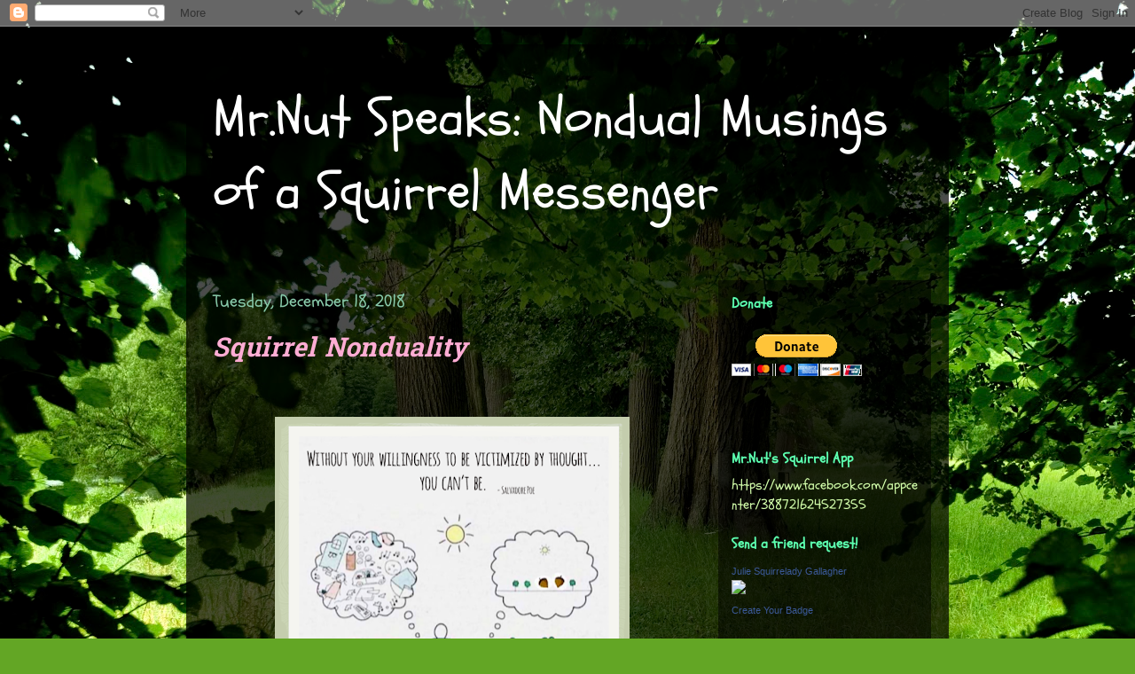

--- FILE ---
content_type: text/html; charset=UTF-8
request_url: http://mrnutspeaks.blogspot.com/
body_size: 28443
content:
<!DOCTYPE html>
<html class='v2' dir='ltr' lang='en'>
<head>
<link href='https://www.blogger.com/static/v1/widgets/335934321-css_bundle_v2.css' rel='stylesheet' type='text/css'/>
<meta content='width=1100' name='viewport'/>
<meta content='text/html; charset=UTF-8' http-equiv='Content-Type'/>
<meta content='blogger' name='generator'/>
<link href='http://mrnutspeaks.blogspot.com/favicon.ico' rel='icon' type='image/x-icon'/>
<link href='http://mrnutspeaks.blogspot.com/' rel='canonical'/>
<link rel="alternate" type="application/atom+xml" title="Mr.Nut Speaks: Nondual Musings of a Squirrel Messenger - Atom" href="http://mrnutspeaks.blogspot.com/feeds/posts/default" />
<link rel="alternate" type="application/rss+xml" title="Mr.Nut Speaks: Nondual Musings of a Squirrel Messenger - RSS" href="http://mrnutspeaks.blogspot.com/feeds/posts/default?alt=rss" />
<link rel="service.post" type="application/atom+xml" title="Mr.Nut Speaks: Nondual Musings of a Squirrel Messenger - Atom" href="https://www.blogger.com/feeds/6465944596256014284/posts/default" />
<link rel="me" href="https://www.blogger.com/profile/15873408689350374766" />
<!--Can't find substitution for tag [blog.ieCssRetrofitLinks]-->
<meta content='http://mrnutspeaks.blogspot.com/' property='og:url'/>
<meta content='Mr.Nut Speaks: Nondual Musings of a Squirrel Messenger' property='og:title'/>
<meta content='' property='og:description'/>
<title>Mr.Nut Speaks: Nondual Musings of a Squirrel Messenger</title>
<style type='text/css'>@font-face{font-family:'Hanuman';font-style:normal;font-weight:400;font-display:swap;src:url(//fonts.gstatic.com/s/hanuman/v24/VuJudNvD15HhpJJBYq31yFn72hxIv0sd5xDs.ttf)format('truetype');}@font-face{font-family:'Hanuman';font-style:normal;font-weight:700;font-display:swap;src:url(//fonts.gstatic.com/s/hanuman/v24/VuJudNvD15HhpJJBYq31yFn72hxIv0v64BDs.ttf)format('truetype');}@font-face{font-family:'Schoolbell';font-style:normal;font-weight:400;font-display:swap;src:url(//fonts.gstatic.com/s/schoolbell/v18/92zQtBZWOrcgoe-fgnJIVxI.ttf)format('truetype');}</style>
<style id='page-skin-1' type='text/css'><!--
/*
-----------------------------------------------
Blogger Template Style
Name:     Travel
Designer: Sookhee Lee
URL:      www.plyfly.net
----------------------------------------------- */
/* Content
----------------------------------------------- */
body {
font: normal normal 13px 'Trebuchet MS',Trebuchet,sans-serif;
color: #b7b7b7;
background: #63a625 url(http://themes.googleusercontent.com/image?id=1M-C2rHwLzLDZGoh3qbWZ6sde9R5UC4jZcYt-QoyO1RyATwD6rQGlARx_UmuMWy_AlUTn) repeat fixed top center /* Credit: Nikada (http://www.istockphoto.com/googleimages.php?id=6072320&platform=blogger) */;
}
html body .region-inner {
min-width: 0;
max-width: 100%;
width: auto;
}
a:link {
text-decoration:none;
color: #a8ca89;
}
a:visited {
text-decoration:none;
color: #ca4987;
}
a:hover {
text-decoration:underline;
color: #49ca8c;
}
.content-outer .content-cap-top {
height: 0;
background: transparent none repeat-x scroll top center;
}
.content-outer {
margin: 0 auto;
padding-top: 20px;
}
.content-inner {
background: transparent url(http://blogblog.com/1kt/travel/bg_black_70.png) repeat scroll top left;
background-position: left -0;
background-color: transparent;
padding: 20px;
}
.main-inner .date-outer {
margin-bottom: 2em;
}
/* Header
----------------------------------------------- */
.header-inner .Header .titlewrapper,
.header-inner .Header .descriptionwrapper {
padding-left: 10px;
padding-right: 10px;
}
.Header h1 {
font: normal normal 60px Schoolbell;
color: #ffffff;
}
.Header h1 a {
color: #ffffff;
}
.Header .description {
color: #ffadd4;
font-size: 130%;
}
/* Tabs
----------------------------------------------- */
.tabs-inner {
margin: 1em 0 0;
padding: 0;
}
.tabs-inner .section {
margin: 0;
}
.tabs-inner .widget ul {
padding: 0;
background: transparent url(https://resources.blogblog.com/blogblog/data/1kt/travel/bg_black_50.png) repeat scroll top center;
}
.tabs-inner .widget li {
border: none;
}
.tabs-inner .widget li a {
display: inline-block;
padding: 1em 1.5em;
color: #af5cff;
font: normal bold 36px Hanuman;
}
.tabs-inner .widget li.selected a,
.tabs-inner .widget li a:hover {
position: relative;
z-index: 1;
background: transparent url(https://resources.blogblog.com/blogblog/data/1kt/travel/bg_black_50.png) repeat scroll top center;
color: #d4ffac;
}
/* Headings
----------------------------------------------- */
h2 {
font: normal bold 16px Schoolbell;
color: #5cffb0;
}
.main-inner h2.date-header {
font: normal normal 20px Schoolbell;
color: #89caab;
}
.footer-inner .widget h2,
.sidebar .widget h2 {
padding-bottom: .5em;
}
/* Main
----------------------------------------------- */
.main-inner {
padding: 20px 0;
}
.main-inner .column-center-inner {
padding: 10px 0;
}
.main-inner .column-center-inner .section {
margin: 0 10px;
}
.main-inner .column-right-inner {
margin-left: 20px;
}
.main-inner .fauxcolumn-right-outer .fauxcolumn-inner {
margin-left: 20px;
background: transparent url(https://resources.blogblog.com/blogblog/data/1kt/travel/bg_black_50.png) repeat scroll top left;
}
.main-inner .column-left-inner {
margin-right: 20px;
}
.main-inner .fauxcolumn-left-outer .fauxcolumn-inner {
margin-right: 20px;
background: transparent url(https://resources.blogblog.com/blogblog/data/1kt/travel/bg_black_50.png) repeat scroll top left;
}
.main-inner .column-left-inner,
.main-inner .column-right-inner {
padding: 15px 0;
}
/* Posts
----------------------------------------------- */
h3.post-title {
margin-top: 20px;
}
h3.post-title a {
font: italic bold 30px Hanuman;
color: #ffadd4;
}
h3.post-title a:hover {
text-decoration: underline;
}
.main-inner .column-center-outer {
background: transparent none repeat scroll top left;
_background-image: none;
}
.post-body {
line-height: 1.4;
position: relative;
}
.post-header {
margin: 0 0 1em;
line-height: 1.6;
}
.post-footer {
margin: .5em 0;
line-height: 1.6;
}
#blog-pager {
font-size: 140%;
}
#comments {
background: transparent url(http://blogblog.com/1kt/travel/bg_black_50.png) repeat scroll top center;
padding: 15px;
}
#comments .comment-author {
padding-top: 1.5em;
}
#comments h4,
#comments .comment-author a,
#comments .comment-timestamp a {
color: #ffadd4;
}
#comments .comment-author:first-child {
padding-top: 0;
border-top: none;
}
.avatar-image-container {
margin: .2em 0 0;
}
/* Comments
----------------------------------------------- */
#comments a {
color: #ffadd4;
}
.comments .comments-content .icon.blog-author {
background-repeat: no-repeat;
background-image: url([data-uri]);
}
.comments .comments-content .loadmore a {
border-top: 1px solid #ffadd4;
border-bottom: 1px solid #ffadd4;
}
.comments .comment-thread.inline-thread {
background: transparent;
}
.comments .continue {
border-top: 2px solid #ffadd4;
}
/* Widgets
----------------------------------------------- */
.sidebar .widget {
border-bottom: 2px solid transparent;
padding-bottom: 10px;
margin: 10px 0;
}
.sidebar .widget:first-child {
margin-top: 0;
}
.sidebar .widget:last-child {
border-bottom: none;
margin-bottom: 0;
padding-bottom: 0;
}
.footer-inner .widget,
.sidebar .widget {
font: normal normal 16px Schoolbell;
color: #d4ffac;
}
.sidebar .widget a:link {
color: #d4ffac;
text-decoration: none;
}
.sidebar .widget a:visited {
color: #ca89a8;
}
.sidebar .widget a:hover {
color: #d4ffac;
text-decoration: underline;
}
.footer-inner .widget a:link {
color: #a8ca89;
text-decoration: none;
}
.footer-inner .widget a:visited {
color: #ca4987;
}
.footer-inner .widget a:hover {
color: #a8ca89;
text-decoration: underline;
}
.widget .zippy {
color: #d4ffac;
}
.footer-inner {
background: transparent none repeat scroll top center;
}
/* Mobile
----------------------------------------------- */
body.mobile  {
background-size: 100% auto;
}
body.mobile .AdSense {
margin: 0 -10px;
}
.mobile .body-fauxcolumn-outer {
background: transparent none repeat scroll top left;
}
.mobile .footer-inner .widget a:link {
color: #d4ffac;
text-decoration: none;
}
.mobile .footer-inner .widget a:visited {
color: #ca89a8;
}
.mobile-post-outer a {
color: #ffadd4;
}
.mobile-link-button {
background-color: #a8ca89;
}
.mobile-link-button a:link, .mobile-link-button a:visited {
color: #5cffb0;
}
.mobile-index-contents {
color: #b7b7b7;
}
.mobile .tabs-inner .PageList .widget-content {
background: transparent url(https://resources.blogblog.com/blogblog/data/1kt/travel/bg_black_50.png) repeat scroll top center;
color: #d4ffac;
}
.mobile .tabs-inner .PageList .widget-content .pagelist-arrow {
border-left: 1px solid #d4ffac;
}

--></style>
<style id='template-skin-1' type='text/css'><!--
body {
min-width: 860px;
}
.content-outer, .content-fauxcolumn-outer, .region-inner {
min-width: 860px;
max-width: 860px;
_width: 860px;
}
.main-inner .columns {
padding-left: 0px;
padding-right: 260px;
}
.main-inner .fauxcolumn-center-outer {
left: 0px;
right: 260px;
/* IE6 does not respect left and right together */
_width: expression(this.parentNode.offsetWidth -
parseInt("0px") -
parseInt("260px") + 'px');
}
.main-inner .fauxcolumn-left-outer {
width: 0px;
}
.main-inner .fauxcolumn-right-outer {
width: 260px;
}
.main-inner .column-left-outer {
width: 0px;
right: 100%;
margin-left: -0px;
}
.main-inner .column-right-outer {
width: 260px;
margin-right: -260px;
}
#layout {
min-width: 0;
}
#layout .content-outer {
min-width: 0;
width: 800px;
}
#layout .region-inner {
min-width: 0;
width: auto;
}
body#layout div.add_widget {
padding: 8px;
}
body#layout div.add_widget a {
margin-left: 32px;
}
--></style>
<style>
    body {background-image:url(http\:\/\/themes.googleusercontent.com\/image?id=1M-C2rHwLzLDZGoh3qbWZ6sde9R5UC4jZcYt-QoyO1RyATwD6rQGlARx_UmuMWy_AlUTn);}
    
@media (max-width: 200px) { body {background-image:url(http\:\/\/themes.googleusercontent.com\/image?id=1M-C2rHwLzLDZGoh3qbWZ6sde9R5UC4jZcYt-QoyO1RyATwD6rQGlARx_UmuMWy_AlUTn&options=w200);}}
@media (max-width: 400px) and (min-width: 201px) { body {background-image:url(http\:\/\/themes.googleusercontent.com\/image?id=1M-C2rHwLzLDZGoh3qbWZ6sde9R5UC4jZcYt-QoyO1RyATwD6rQGlARx_UmuMWy_AlUTn&options=w400);}}
@media (max-width: 800px) and (min-width: 401px) { body {background-image:url(http\:\/\/themes.googleusercontent.com\/image?id=1M-C2rHwLzLDZGoh3qbWZ6sde9R5UC4jZcYt-QoyO1RyATwD6rQGlARx_UmuMWy_AlUTn&options=w800);}}
@media (max-width: 1200px) and (min-width: 801px) { body {background-image:url(http\:\/\/themes.googleusercontent.com\/image?id=1M-C2rHwLzLDZGoh3qbWZ6sde9R5UC4jZcYt-QoyO1RyATwD6rQGlARx_UmuMWy_AlUTn&options=w1200);}}
/* Last tag covers anything over one higher than the previous max-size cap. */
@media (min-width: 1201px) { body {background-image:url(http\:\/\/themes.googleusercontent.com\/image?id=1M-C2rHwLzLDZGoh3qbWZ6sde9R5UC4jZcYt-QoyO1RyATwD6rQGlARx_UmuMWy_AlUTn&options=w1600);}}
  </style>
<link href='https://www.blogger.com/dyn-css/authorization.css?targetBlogID=6465944596256014284&amp;zx=3f2e043e-32f8-4749-a9ed-40fffe8c8cea' media='none' onload='if(media!=&#39;all&#39;)media=&#39;all&#39;' rel='stylesheet'/><noscript><link href='https://www.blogger.com/dyn-css/authorization.css?targetBlogID=6465944596256014284&amp;zx=3f2e043e-32f8-4749-a9ed-40fffe8c8cea' rel='stylesheet'/></noscript>
<meta name='google-adsense-platform-account' content='ca-host-pub-1556223355139109'/>
<meta name='google-adsense-platform-domain' content='blogspot.com'/>

</head>
<body class='loading variant-studio'>
<div class='navbar section' id='navbar' name='Navbar'><div class='widget Navbar' data-version='1' id='Navbar1'><script type="text/javascript">
    function setAttributeOnload(object, attribute, val) {
      if(window.addEventListener) {
        window.addEventListener('load',
          function(){ object[attribute] = val; }, false);
      } else {
        window.attachEvent('onload', function(){ object[attribute] = val; });
      }
    }
  </script>
<div id="navbar-iframe-container"></div>
<script type="text/javascript" src="https://apis.google.com/js/platform.js"></script>
<script type="text/javascript">
      gapi.load("gapi.iframes:gapi.iframes.style.bubble", function() {
        if (gapi.iframes && gapi.iframes.getContext) {
          gapi.iframes.getContext().openChild({
              url: 'https://www.blogger.com/navbar/6465944596256014284?origin\x3dhttp://mrnutspeaks.blogspot.com',
              where: document.getElementById("navbar-iframe-container"),
              id: "navbar-iframe"
          });
        }
      });
    </script><script type="text/javascript">
(function() {
var script = document.createElement('script');
script.type = 'text/javascript';
script.src = '//pagead2.googlesyndication.com/pagead/js/google_top_exp.js';
var head = document.getElementsByTagName('head')[0];
if (head) {
head.appendChild(script);
}})();
</script>
</div></div>
<div itemscope='itemscope' itemtype='http://schema.org/Blog' style='display: none;'>
<meta content='Mr.Nut Speaks: Nondual Musings of a Squirrel Messenger' itemprop='name'/>
</div>
<div class='body-fauxcolumns'>
<div class='fauxcolumn-outer body-fauxcolumn-outer'>
<div class='cap-top'>
<div class='cap-left'></div>
<div class='cap-right'></div>
</div>
<div class='fauxborder-left'>
<div class='fauxborder-right'></div>
<div class='fauxcolumn-inner'>
</div>
</div>
<div class='cap-bottom'>
<div class='cap-left'></div>
<div class='cap-right'></div>
</div>
</div>
</div>
<div class='content'>
<div class='content-fauxcolumns'>
<div class='fauxcolumn-outer content-fauxcolumn-outer'>
<div class='cap-top'>
<div class='cap-left'></div>
<div class='cap-right'></div>
</div>
<div class='fauxborder-left'>
<div class='fauxborder-right'></div>
<div class='fauxcolumn-inner'>
</div>
</div>
<div class='cap-bottom'>
<div class='cap-left'></div>
<div class='cap-right'></div>
</div>
</div>
</div>
<div class='content-outer'>
<div class='content-cap-top cap-top'>
<div class='cap-left'></div>
<div class='cap-right'></div>
</div>
<div class='fauxborder-left content-fauxborder-left'>
<div class='fauxborder-right content-fauxborder-right'></div>
<div class='content-inner'>
<header>
<div class='header-outer'>
<div class='header-cap-top cap-top'>
<div class='cap-left'></div>
<div class='cap-right'></div>
</div>
<div class='fauxborder-left header-fauxborder-left'>
<div class='fauxborder-right header-fauxborder-right'></div>
<div class='region-inner header-inner'>
<div class='header section' id='header' name='Header'><div class='widget Header' data-version='1' id='Header1'>
<div id='header-inner'>
<div class='titlewrapper'>
<h1 class='title'>
Mr.Nut Speaks: Nondual Musings of a Squirrel Messenger
</h1>
</div>
<div class='descriptionwrapper'>
<p class='description'><span>
</span></p>
</div>
</div>
</div></div>
</div>
</div>
<div class='header-cap-bottom cap-bottom'>
<div class='cap-left'></div>
<div class='cap-right'></div>
</div>
</div>
</header>
<div class='tabs-outer'>
<div class='tabs-cap-top cap-top'>
<div class='cap-left'></div>
<div class='cap-right'></div>
</div>
<div class='fauxborder-left tabs-fauxborder-left'>
<div class='fauxborder-right tabs-fauxborder-right'></div>
<div class='region-inner tabs-inner'>
<div class='tabs no-items section' id='crosscol' name='Cross-Column'></div>
<div class='tabs no-items section' id='crosscol-overflow' name='Cross-Column 2'></div>
</div>
</div>
<div class='tabs-cap-bottom cap-bottom'>
<div class='cap-left'></div>
<div class='cap-right'></div>
</div>
</div>
<div class='main-outer'>
<div class='main-cap-top cap-top'>
<div class='cap-left'></div>
<div class='cap-right'></div>
</div>
<div class='fauxborder-left main-fauxborder-left'>
<div class='fauxborder-right main-fauxborder-right'></div>
<div class='region-inner main-inner'>
<div class='columns fauxcolumns'>
<div class='fauxcolumn-outer fauxcolumn-center-outer'>
<div class='cap-top'>
<div class='cap-left'></div>
<div class='cap-right'></div>
</div>
<div class='fauxborder-left'>
<div class='fauxborder-right'></div>
<div class='fauxcolumn-inner'>
</div>
</div>
<div class='cap-bottom'>
<div class='cap-left'></div>
<div class='cap-right'></div>
</div>
</div>
<div class='fauxcolumn-outer fauxcolumn-left-outer'>
<div class='cap-top'>
<div class='cap-left'></div>
<div class='cap-right'></div>
</div>
<div class='fauxborder-left'>
<div class='fauxborder-right'></div>
<div class='fauxcolumn-inner'>
</div>
</div>
<div class='cap-bottom'>
<div class='cap-left'></div>
<div class='cap-right'></div>
</div>
</div>
<div class='fauxcolumn-outer fauxcolumn-right-outer'>
<div class='cap-top'>
<div class='cap-left'></div>
<div class='cap-right'></div>
</div>
<div class='fauxborder-left'>
<div class='fauxborder-right'></div>
<div class='fauxcolumn-inner'>
</div>
</div>
<div class='cap-bottom'>
<div class='cap-left'></div>
<div class='cap-right'></div>
</div>
</div>
<!-- corrects IE6 width calculation -->
<div class='columns-inner'>
<div class='column-center-outer'>
<div class='column-center-inner'>
<div class='main section' id='main' name='Main'><div class='widget Blog' data-version='1' id='Blog1'>
<div class='blog-posts hfeed'>

          <div class="date-outer">
        
<h2 class='date-header'><span>Tuesday, December 18, 2018</span></h2>

          <div class="date-posts">
        
<div class='post-outer'>
<div class='post hentry uncustomized-post-template' itemprop='blogPost' itemscope='itemscope' itemtype='http://schema.org/BlogPosting'>
<meta content='https://blogger.googleusercontent.com/img/b/R29vZ2xl/AVvXsEgCKLB_VNFA-z_WNHg-mVlCIVGiMm6oxxmOJPlpDMyVFA-FaLpTJ0WuNB0kljGIsFx2wQ4iA1HI2KsC5TjclAaIXul-nvyBQ0nHh4mbYi2pJEyT2O203Bjsjp4vTUx10nOtdGn2Mpcez_k/s400/Poe+quote-+victimized+by+thought.png' itemprop='image_url'/>
<meta content='6465944596256014284' itemprop='blogId'/>
<meta content='6245156875213829744' itemprop='postId'/>
<a name='6245156875213829744'></a>
<h3 class='post-title entry-title' itemprop='name'>
<a href='http://mrnutspeaks.blogspot.com/2018/12/squirrel-nonduality.html'>Squirrel Nonduality</a>
</h3>
<div class='post-header'>
<div class='post-header-line-1'></div>
</div>
<div class='post-body entry-content' id='post-body-6245156875213829744' itemprop='description articleBody'>
<div class="separator" style="clear: both; text-align: center;">
<br /></div>
<div class="separator" style="clear: both; text-align: center;">
<br /></div>
<table align="center" cellpadding="0" cellspacing="0" class="tr-caption-container" style="margin-left: auto; margin-right: auto; text-align: center;"><tbody>
<tr><td style="text-align: center;"><a href="https://blogger.googleusercontent.com/img/b/R29vZ2xl/AVvXsEgCKLB_VNFA-z_WNHg-mVlCIVGiMm6oxxmOJPlpDMyVFA-FaLpTJ0WuNB0kljGIsFx2wQ4iA1HI2KsC5TjclAaIXul-nvyBQ0nHh4mbYi2pJEyT2O203Bjsjp4vTUx10nOtdGn2Mpcez_k/s1600/Poe+quote-+victimized+by+thought.png" imageanchor="1" style="margin-left: auto; margin-right: auto;"><img border="0" data-original-height="525" data-original-width="644" height="325" src="https://blogger.googleusercontent.com/img/b/R29vZ2xl/AVvXsEgCKLB_VNFA-z_WNHg-mVlCIVGiMm6oxxmOJPlpDMyVFA-FaLpTJ0WuNB0kljGIsFx2wQ4iA1HI2KsC5TjclAaIXul-nvyBQ0nHh4mbYi2pJEyT2O203Bjsjp4vTUx10nOtdGn2Mpcez_k/s400/Poe+quote-+victimized+by+thought.png" width="400" /></a></td></tr>
<tr><td class="tr-caption" style="text-align: center;">Squirrel Nonduality</td></tr>
</tbody></table>
<div style="text-align: center;">
<br /></div>
<div>
<span style="color: #93c47d; font-family: Trebuchet MS, sans-serif; font-size: large;">Have you noticed lately the increase in offerings of nondual teachings on the internet? &nbsp;There are all kinds of teachers coming out of the woodwork (so to speak)! &nbsp;The ones you have most likely heard of: &nbsp;Eckhart Tolle, Byron Katie, and Mooji, to name a few. &nbsp;And a host of others you might not have heard of: &nbsp;Fred David, Salvadore Poe, Kyle Hoobin, Randall Friend, John Wheeler, James Braha and many more.</span></div>
<div>
<span style="color: #93c47d; font-family: Trebuchet MS, sans-serif; font-size: large;"><br /></span></div>
<div>
<span style="color: #93c47d; font-family: Trebuchet MS, sans-serif; font-size: large;">Frankly, they are all saying the same thing. &nbsp;And that is "You ALREADY ARE what you are looking for!" &nbsp; (i.e.You already are FREE... you just have to recognize it.)</span></div>
<div>
<span style="color: #93c47d; font-family: Trebuchet MS, sans-serif; font-size: large;"><br /></span></div>
<div>
<span style="color: #93c47d; font-family: Trebuchet MS, sans-serif; font-size: large;">AND, concurrently, in this most interesting time we live in, have you noticed the increasing numbers of posts, stories, photos, and&nbsp;news clips of squirrels happening? &nbsp;Every day there seems to be a new funny story about a squirrel on a baseball field, a canoeist rescuing a squirrel out&nbsp;in the middle of a lake, a human giving CPR to a squirrel, or some TV special all about squirrels. &nbsp;&nbsp;</span></div>
<div>
<span style="color: #93c47d; font-family: Trebuchet MS, sans-serif; font-size: large;"><br /></span></div>
<div>
<span style="color: #93c47d; font-family: Trebuchet MS, sans-serif; font-size: large;">Most people would never make the connection between these two happenings, but it has become VERY CLEAR to me there is one.</span></div>
<div>
<span style="color: #6aa84f; font-family: Trebuchet MS, sans-serif; font-size: large;"><br /></span></div>
<table align="center" cellpadding="0" cellspacing="0" class="tr-caption-container" style="margin-left: auto; margin-right: auto; text-align: center;"><tbody>
<tr><td style="text-align: center;"><a href="https://blogger.googleusercontent.com/img/b/R29vZ2xl/AVvXsEhLq7lAmDzoiMggr9m5fFh3DummsLOjVAZMruzhsAJ-VQkAw896-EVVmrOHe9DtFMS4Zn8jcwox3fMDWhvRTNhRmdxfBGOPixP1Fr1NLbz_pl02t94di0FsVpr3kGNzSoHcqWUq4XRFaZ8/s1600/Remember+to+take+a+squirrel+moment.jpg" imageanchor="1" style="margin-left: auto; margin-right: auto;"><img border="0" data-original-height="506" data-original-width="900" height="223" src="https://blogger.googleusercontent.com/img/b/R29vZ2xl/AVvXsEhLq7lAmDzoiMggr9m5fFh3DummsLOjVAZMruzhsAJ-VQkAw896-EVVmrOHe9DtFMS4Zn8jcwox3fMDWhvRTNhRmdxfBGOPixP1Fr1NLbz_pl02t94di0FsVpr3kGNzSoHcqWUq4XRFaZ8/s400/Remember+to+take+a+squirrel+moment.jpg" width="400" /></a></td></tr>
<tr><td class="tr-caption" style="text-align: center;">Taking a squirrel moment =<br />'Taking a Short Moment" &nbsp;or &nbsp;"Having a Holiday".<br /><br /><span style="color: #ffd966; font-family: Trebuchet MS, sans-serif; font-size: large;"><br />Little squirrels, are perfect examples of "Living &nbsp;Nonduality". &nbsp; Nonduality simply means "not two". &nbsp;Human suffering is a result of the belief that we are 'separate' from God* and others. &nbsp; Squirrels have no thought of separation whatsoever. &nbsp; They ARE one with What is. &nbsp; <i>Awakening</i> is simply the realization of this. &nbsp;Because humans tend to have two lives, the one they live in reality and the one they live inside their head, they tend to become very confused at times. &nbsp; Squirrels on the other hand are always very clear. &nbsp; Humans tend to dwell on the past or future and forget all about the present moment. Squirrels live ONLY in the NOW. <br /></span></td></tr>
</tbody></table>
<table align="center" cellpadding="0" cellspacing="0" class="tr-caption-container" style="margin-left: auto; margin-right: auto; text-align: center;"><tbody>
<tr><td style="text-align: center;"><a href="https://blogger.googleusercontent.com/img/b/R29vZ2xl/AVvXsEgmAMYmOOO1zLmlqaMHSW3k8fqkqcQ6k6Fb9MyXkUD5UgOlJ0nvmqIf06sJOXcQHahwVt-HpaBfN1A_jD_BH2pq0rjt3yWwxTkS5L19lWrmfQRoVNN14uePcTknodo9UkVdwbY33FFYobY/s1600/ET+squirrel+quote.jpg" imageanchor="1" style="margin-left: auto; margin-right: auto;"><img border="0" data-original-height="780" data-original-width="780" height="320" src="https://blogger.googleusercontent.com/img/b/R29vZ2xl/AVvXsEgmAMYmOOO1zLmlqaMHSW3k8fqkqcQ6k6Fb9MyXkUD5UgOlJ0nvmqIf06sJOXcQHahwVt-HpaBfN1A_jD_BH2pq0rjt3yWwxTkS5L19lWrmfQRoVNN14uePcTknodo9UkVdwbY33FFYobY/s320/ET+squirrel+quote.jpg" width="320" /></a></td></tr>
<tr><td class="tr-caption" style="text-align: center;">Squirrel Nonduality<br /><br /><span style="color: #b6d7a8; font-family: Trebuchet MS, sans-serif; font-size: large;">You've heard this quote: &nbsp;"When the student is ready, the teacher will appear." &nbsp; Well it's happening! &nbsp; Nondual teachers and Squirrels alike are answering the call of the multitudes of students out there looking for "Enlightenment". <br />The human teachers who are living nonduality are assisting others to know the Truth by writing books, having meetings, etc. &nbsp; Squirrel teachers on the other hand teach completely in Silence by example. &nbsp;You have NO EXCUSE not to wake up in this lifetime! <br />We are all led to the perfect teacher...<br />and for some, it's a little squirrel.</span></td></tr>
</tbody></table>
<div class="separator" style="clear: both; text-align: center;">
<a href="https://blogger.googleusercontent.com/img/b/R29vZ2xl/AVvXsEgIh-fOO61NXMTZ5Nd6gsAAV5ESoD3QhJnwNTr-ZVN-RWvMvwb1At6C60_syd9cka2krMboiyAKfLzuKedcC6nvIl0Bjy8gLegA7KNdORbqXa5vkMak8ABzb64uC5HqLulSZST_e-cUW9k/s1600/AG-imagining+things.jpg" imageanchor="1" style="margin-left: 1em; margin-right: 1em;"><img border="0" data-original-height="611" data-original-width="1400" height="276" src="https://blogger.googleusercontent.com/img/b/R29vZ2xl/AVvXsEgIh-fOO61NXMTZ5Nd6gsAAV5ESoD3QhJnwNTr-ZVN-RWvMvwb1At6C60_syd9cka2krMboiyAKfLzuKedcC6nvIl0Bjy8gLegA7KNdORbqXa5vkMak8ABzb64uC5HqLulSZST_e-cUW9k/s640/AG-imagining+things.jpg" width="640" /></a></div>
<div style="text-align: center;">
<span style="color: #6aa84f; font-family: Trebuchet MS, sans-serif; font-size: large;"><br /></span></div>
<div>
<span style="color: #ffd966; font-family: Trebuchet MS, sans-serif;">* GOD = What Is = Tao = All That Is</span></div>
<div>
<span style="color: #ffd966; font-family: Trebuchet MS, sans-serif;"><br /></span></div>
<div>
<span style="color: #ffd966; font-family: Trebuchet MS, sans-serif;"><br /></span></div>
<div>
<span style="color: #ffd966; font-family: Trebuchet MS, sans-serif;"><br /></span></div>
<div>
<span style="color: #ffd966; font-family: Trebuchet MS, sans-serif;"><br /></span></div>
<div>
<span style="color: #ffd966; font-family: Trebuchet MS, sans-serif;"><br /></span></div>
<div>
<span style="color: #ffd966; font-family: Trebuchet MS, sans-serif;"><br /></span></div>
<div>
<span style="color: #ffd966; font-family: Trebuchet MS, sans-serif;"><br /></span></div>
<div>
<span style="color: #ffd966; font-family: Trebuchet MS, sans-serif;"><br /></span></div>
<div>
<span style="color: #ffd966; font-family: Trebuchet MS, sans-serif;"><br /></span></div>
<div style='clear: both;'></div>
</div>
<div class='post-footer'>
<div class='post-footer-line post-footer-line-1'>
<span class='post-author vcard'>
Posted by
<span class='fn' itemprop='author' itemscope='itemscope' itemtype='http://schema.org/Person'>
<meta content='https://www.blogger.com/profile/15873408689350374766' itemprop='url'/>
<a class='g-profile' href='https://www.blogger.com/profile/15873408689350374766' rel='author' title='author profile'>
<span itemprop='name'>Squirrel Lady of Town Lake</span>
</a>
</span>
</span>
<span class='post-timestamp'>
at
<meta content='http://mrnutspeaks.blogspot.com/2018/12/squirrel-nonduality.html' itemprop='url'/>
<a class='timestamp-link' href='http://mrnutspeaks.blogspot.com/2018/12/squirrel-nonduality.html' rel='bookmark' title='permanent link'><abbr class='published' itemprop='datePublished' title='2018-12-18T09:37:00-08:00'>9:37&#8239;AM</abbr></a>
</span>
<span class='post-comment-link'>
<a class='comment-link' href='http://mrnutspeaks.blogspot.com/2018/12/squirrel-nonduality.html#comment-form' onclick=''>
No comments:
  </a>
</span>
<span class='post-icons'>
<span class='item-control blog-admin pid-1706092610'>
<a href='https://www.blogger.com/post-edit.g?blogID=6465944596256014284&postID=6245156875213829744&from=pencil' title='Edit Post'>
<img alt='' class='icon-action' height='18' src='https://resources.blogblog.com/img/icon18_edit_allbkg.gif' width='18'/>
</a>
</span>
</span>
<div class='post-share-buttons goog-inline-block'>
<a class='goog-inline-block share-button sb-email' href='https://www.blogger.com/share-post.g?blogID=6465944596256014284&postID=6245156875213829744&target=email' target='_blank' title='Email This'><span class='share-button-link-text'>Email This</span></a><a class='goog-inline-block share-button sb-blog' href='https://www.blogger.com/share-post.g?blogID=6465944596256014284&postID=6245156875213829744&target=blog' onclick='window.open(this.href, "_blank", "height=270,width=475"); return false;' target='_blank' title='BlogThis!'><span class='share-button-link-text'>BlogThis!</span></a><a class='goog-inline-block share-button sb-twitter' href='https://www.blogger.com/share-post.g?blogID=6465944596256014284&postID=6245156875213829744&target=twitter' target='_blank' title='Share to X'><span class='share-button-link-text'>Share to X</span></a><a class='goog-inline-block share-button sb-facebook' href='https://www.blogger.com/share-post.g?blogID=6465944596256014284&postID=6245156875213829744&target=facebook' onclick='window.open(this.href, "_blank", "height=430,width=640"); return false;' target='_blank' title='Share to Facebook'><span class='share-button-link-text'>Share to Facebook</span></a><a class='goog-inline-block share-button sb-pinterest' href='https://www.blogger.com/share-post.g?blogID=6465944596256014284&postID=6245156875213829744&target=pinterest' target='_blank' title='Share to Pinterest'><span class='share-button-link-text'>Share to Pinterest</span></a>
</div>
</div>
<div class='post-footer-line post-footer-line-2'>
<span class='post-labels'>
</span>
</div>
<div class='post-footer-line post-footer-line-3'>
<span class='post-location'>
</span>
</div>
</div>
</div>
</div>

          </div></div>
        

          <div class="date-outer">
        
<h2 class='date-header'><span>Thursday, January 11, 2018</span></h2>

          <div class="date-posts">
        
<div class='post-outer'>
<div class='post hentry uncustomized-post-template' itemprop='blogPost' itemscope='itemscope' itemtype='http://schema.org/BlogPosting'>
<meta content='https://blogger.googleusercontent.com/img/b/R29vZ2xl/AVvXsEjsLlO8GdvugI06aExnCxWvYBRZQ8qZrZ4OG3LgzwcHCf2byCwhCDi8ELcZBgmfDa8qgKhj1KEdDJbDBu3jjoePL_PIGjMZcsgwEJJGEnah0SamYxWZIcOq-2a5ENxn1O0BIb5ZI__2Y64/s400/Happy+Guru+Purnima+Day-Mr.Nut.jpg' itemprop='image_url'/>
<meta content='6465944596256014284' itemprop='blogId'/>
<meta content='1801738044399962709' itemprop='postId'/>
<a name='1801738044399962709'></a>
<h3 class='post-title entry-title' itemprop='name'>
<a href='http://mrnutspeaks.blogspot.com/2018/01/sri-nut-ji-oh-my-goodness.html'>Squirreluminosity:  The Solution to All Problems</a>
</h3>
<div class='post-header'>
<div class='post-header-line-1'></div>
</div>
<div class='post-body entry-content' id='post-body-1801738044399962709' itemprop='description articleBody'>
<table align="center" cellpadding="0" cellspacing="0" class="tr-caption-container" style="margin-left: auto; margin-right: auto; text-align: center;"><tbody>
<tr><td style="text-align: center;"><a href="https://blogger.googleusercontent.com/img/b/R29vZ2xl/AVvXsEjsLlO8GdvugI06aExnCxWvYBRZQ8qZrZ4OG3LgzwcHCf2byCwhCDi8ELcZBgmfDa8qgKhj1KEdDJbDBu3jjoePL_PIGjMZcsgwEJJGEnah0SamYxWZIcOq-2a5ENxn1O0BIb5ZI__2Y64/s1600/Happy+Guru+Purnima+Day-Mr.Nut.jpg" imageanchor="1" style="margin-left: auto; margin-right: auto;"><img border="0" data-original-height="666" data-original-width="1000" height="266" src="https://blogger.googleusercontent.com/img/b/R29vZ2xl/AVvXsEjsLlO8GdvugI06aExnCxWvYBRZQ8qZrZ4OG3LgzwcHCf2byCwhCDi8ELcZBgmfDa8qgKhj1KEdDJbDBu3jjoePL_PIGjMZcsgwEJJGEnah0SamYxWZIcOq-2a5ENxn1O0BIb5ZI__2Y64/s400/Happy+Guru+Purnima+Day-Mr.Nut.jpg" width="400" /></a></td></tr>
<tr><td class="tr-caption" style="text-align: center;">Sri Nut Ji, &nbsp;Buddha-squirrel<br />
<br /></td></tr>
</tbody></table>
<div style="text-align: center;">
<span style="color: #d9d2e9; font-family: &quot;trebuchet ms&quot; , sans-serif; font-size: large;">Oh my goodness. Can you even grasp how simple everything is? &nbsp;There is just one thing&nbsp;going on... &nbsp; and it's called, "Squirreluminosity".</span></div>
<div style="text-align: center;">
<span style="color: #d9d2e9; font-family: &quot;trebuchet ms&quot; , sans-serif; font-size: large;"><br /></span></div>
<div style="text-align: center;">
<span style="color: #d9d2e9; font-family: &quot;trebuchet ms&quot; , sans-serif; font-size: large;">And there you are scratching your head. &nbsp;What?&nbsp;</span></div>
<div style="text-align: center;">
<span style="color: #d9d2e9; font-family: &quot;trebuchet ms&quot; , sans-serif; font-size: large;">You don't understand? &nbsp; (...not yet!)</span></div>
<div style="text-align: center;">
<span style="color: #d9d2e9; font-family: &quot;trebuchet ms&quot; , sans-serif; font-size: large;"><br /></span></div>
<div style="text-align: center;">
<span style="color: #d9d2e9; font-family: &quot;trebuchet ms&quot; , sans-serif; font-size: large;">OK. &nbsp;Look. &nbsp;Close your eyes and contemplate this question:</span></div>
<div style="text-align: center;">
<span style="color: #d9d2e9; font-family: &quot;trebuchet ms&quot; , sans-serif; font-size: large;">"Without any thoughts, &nbsp;WHO are you?"</span></div>
<div style="text-align: center;">
<span style="color: #d9d2e9; font-family: &quot;trebuchet ms&quot; , sans-serif; font-size: large;">And usually everyone simply answers "me!"</span></div>
<div style="text-align: center;">
<span style="color: #d9d2e9; font-family: &quot;trebuchet ms&quot; , sans-serif; font-size: large;"><br /></span></div>
<div style="text-align: center;">
<span style="color: #d9d2e9; font-family: &quot;trebuchet ms&quot; , sans-serif; font-size: large;">But go a little further... &nbsp;what does that mean.. "me" ??</span></div>
<div style="text-align: center;">
<span style="color: #d9d2e9; font-family: &quot;trebuchet ms&quot; , sans-serif; font-size: large;">Your eyes are closed. &nbsp;You don't see anything. You don't even see your body. &nbsp;You can't even prove you have one.</span></div>
<div style="text-align: center;">
<span style="color: #d9d2e9; font-family: &quot;trebuchet ms&quot; , sans-serif; font-size: large;">And if you have no thoughts... &nbsp;then what's left??</span></div>
<div style="text-align: center;">
<span style="color: #d9d2e9; font-family: &quot;trebuchet ms&quot; , sans-serif; font-size: large;">Nothing?</span></div>
<div style="text-align: center;">
<span style="color: #d9d2e9; font-family: &quot;trebuchet ms&quot; , sans-serif; font-size: large;"><br /></span></div>
<div style="text-align: center;">
<span style="color: #d9d2e9; font-family: &quot;trebuchet ms&quot; , sans-serif; font-size: large;">Here's the great news...</span></div>
<div style="text-align: center;">
<span style="color: #d9d2e9; font-family: &quot;trebuchet ms&quot; , sans-serif; font-size: large;">it's nothing you can see...</span></div>
<div style="text-align: center;">
<span style="color: #d9d2e9; font-family: &quot;trebuchet ms&quot; , sans-serif; font-size: large;">but in reality, it's pure SQUIRRELUMINOSITY!</span></div>
<div style="text-align: center;">
<span style="color: #d9d2e9; font-family: &quot;trebuchet ms&quot; , sans-serif; font-size: large;">WOW!!!</span></div>
<div style="text-align: center;">
<span style="color: #d9d2e9; font-family: &quot;trebuchet ms&quot; , sans-serif; font-size: large;"><br /></span></div>
<div style="text-align: center;">
<span style="color: #d9d2e9; font-family: &quot;trebuchet ms&quot; , sans-serif; font-size: large;">Juicy, happy, joyful, compassionate, pure</span></div>
<div style="text-align: center;">
<span style="color: #d9d2e9; font-family: &quot;trebuchet ms&quot; , sans-serif; font-size: large;">SQUIRRELUMINOSITY!! &nbsp;It's the fabric of the Cosmos!</span></div>
<div style="text-align: center;">
<span style="color: #d9d2e9; font-family: &quot;trebuchet ms&quot; , sans-serif; font-size: large;"><br /></span></div>
<div style="text-align: center;">
<span style="color: #d9d2e9; font-family: &quot;trebuchet ms&quot; , sans-serif; font-size: large;">And here's more great news:</span></div>
<div style="text-align: center;">
<span style="color: #d9d2e9; font-family: &quot;trebuchet ms&quot; , sans-serif; font-size: large;">THERE IS NO PLACE WHERE SQUIRRELUMINOSITY IS NOT!!!</span></div>
<div style="text-align: center;">
<span style="color: #d9d2e9; font-family: &quot;trebuchet ms&quot; , sans-serif; font-size: large;"><br /></span></div>
<div style="text-align: center;">
<span style="color: #d9d2e9; font-family: &quot;trebuchet ms&quot; , sans-serif; font-size: large;">OMG. &nbsp;Did you hear that?</span></div>
<div style="text-align: center;">
<span style="color: #d9d2e9; font-family: &quot;trebuchet ms&quot; , sans-serif; font-size: large;">You can't get away from it if you tried!</span></div>
<div style="text-align: center;">
<span style="color: #d9d2e9; font-family: &quot;trebuchet ms&quot; , sans-serif; font-size: large;">YOU ARE IT!</span></div>
<div style="text-align: center;">
<span style="color: #d9d2e9; font-family: &quot;trebuchet ms&quot; , sans-serif; font-size: large;"><br /></span></div>
<div class="separator" style="clear: both; text-align: center;">
<a href="https://blogger.googleusercontent.com/img/b/R29vZ2xl/AVvXsEhDnF3wY63q3fWWKgXeAg3K1fSEN06nj5FjDGQ9DC2rPextefopBBDGnLBOM_Ray5LA4J_rfj2TOJfQf_GrJgUmhKEUSUgx0nhmkDIUkKtdqcAla7vQoXN988fKzBHCgBMIA6T4MH4E0NY/s1600/The+path+of+Squirreluminosity.jpg" imageanchor="1" style="margin-left: 1em; margin-right: 1em;"><img border="0" data-original-height="958" data-original-width="960" height="398" src="https://blogger.googleusercontent.com/img/b/R29vZ2xl/AVvXsEhDnF3wY63q3fWWKgXeAg3K1fSEN06nj5FjDGQ9DC2rPextefopBBDGnLBOM_Ray5LA4J_rfj2TOJfQf_GrJgUmhKEUSUgx0nhmkDIUkKtdqcAla7vQoXN988fKzBHCgBMIA6T4MH4E0NY/s400/The+path+of+Squirreluminosity.jpg" width="400" /></a></div>
<div style="text-align: center;">
<span style="color: #d9d2e9; font-family: &quot;trebuchet ms&quot; , sans-serif; font-size: large;"><br /></span></div>
<div style="text-align: center;">
<span style="color: #cfe2f3; font-family: &quot;trebuchet ms&quot; , sans-serif; font-size: large;">I had the privilege of being with the most awesome&nbsp;</span></div>
<div style="text-align: center;">
<span style="color: #cfe2f3; font-family: &quot;trebuchet ms&quot; , sans-serif; font-size: large;">Squirrel-Buddha for 4 years... &nbsp;Sri Nut Ji.</span></div>
<div style="text-align: center;">
<span style="color: #cfe2f3; font-family: &quot;trebuchet ms&quot; , sans-serif; font-size: large;">He taught by example. &nbsp;He was the kindest, wisest, most giving and compassionate being I have ever met. &nbsp;He lived in and as pure Squirreluminosity and showed me that there is no difference between us. &nbsp;In fact,&nbsp;there is ONLY&nbsp;</span></div>
<div style="text-align: center;">
<span style="color: #cfe2f3; font-family: &quot;trebuchet ms&quot; , sans-serif; font-size: large;">the ONE SQUIRRELUMINOUS HEART.</span></div>
<div style="text-align: center;">
<span style="color: #cfe2f3; font-family: &quot;trebuchet ms&quot; , sans-serif; font-size: large;"><br /></span></div>
<div style="text-align: center;">
<span style="color: #cfe2f3; font-family: &quot;trebuchet ms&quot; , sans-serif; font-size: large;">There is nothing kinder than that!</span></div>
<div style="text-align: center;">
<span style="color: #cfe2f3; font-family: &quot;trebuchet ms&quot; , sans-serif; font-size: large;"><br /></span></div>
<div style="text-align: center;">
<span style="color: #cfe2f3; font-family: &quot;trebuchet ms&quot; , sans-serif; font-size: large;">That's why I love <a href="http://thework.com/en/about-byron-katie" target="_blank">Byron Katie</a> so much. &nbsp;She lives in and as pure Squirreluminosity!! &nbsp;Back in 86 she suddenly woke up from over a decade of depression and fear, into the sweet and juicy world of pure Squirreluminosity! &nbsp; She discovered that the difference between heaven and hell is simply believing your stressful thoughts! &nbsp;Katie is PURE compassion... &nbsp; so so amazing. &nbsp;</span></div>
<div style="text-align: center;">
<span style="color: #cfe2f3; font-family: &quot;trebuchet ms&quot; , sans-serif; font-size: large;">And ever since she discovered the Truth, &nbsp;she continues to travel around the globe sharing her discovery with everyone: &nbsp;"There is no need to suffer." &nbsp;</span></div>
<div style="text-align: center;">
<span style="color: #cfe2f3; font-family: &quot;trebuchet ms&quot; , sans-serif; font-size: large;"><br /></span></div>
<div class="separator" style="clear: both; text-align: center;">
<a href="https://blogger.googleusercontent.com/img/b/R29vZ2xl/AVvXsEjZoeaGNTr3TU8s1EKBoOrfFvo0Cas41SF6BlwjmIcgwqVuGux177AsTizeqqiavY43-wR1nP-9-0Ei_FXASnQnGR-pJqCHcBNVmZ2I5aCaIIwxYFLf_mWnsVL0iQbfCIuyAwJ5ovwnwYo/s1600/BK+Suffering+is+the+flip+side.jpg" imageanchor="1" style="margin-left: 1em; margin-right: 1em;"><img border="0" data-original-height="368" data-original-width="700" height="210" src="https://blogger.googleusercontent.com/img/b/R29vZ2xl/AVvXsEjZoeaGNTr3TU8s1EKBoOrfFvo0Cas41SF6BlwjmIcgwqVuGux177AsTizeqqiavY43-wR1nP-9-0Ei_FXASnQnGR-pJqCHcBNVmZ2I5aCaIIwxYFLf_mWnsVL0iQbfCIuyAwJ5ovwnwYo/s400/BK+Suffering+is+the+flip+side.jpg" width="400" /></a></div>
<div style="text-align: center;">
<br /></div>
<div style="text-align: center;">
<span style="color: #a2c4c9; font-family: &quot;trebuchet ms&quot; , sans-serif; font-size: large;">When you tap into the Squirreluminosity that you are, you begin to see that the only fear you can have is the unreality that you yourself have invented! &nbsp; Isn't that fine!!</span></div>
<div style="text-align: center;">
<span style="color: #a2c4c9; font-family: &quot;trebuchet ms&quot; , sans-serif; font-size: large;">... so if I am having a problem, I KNOW what to do:</span></div>
<div style="text-align: center;">
<span style="color: #a2c4c9; font-family: &quot;trebuchet ms&quot; , sans-serif; font-size: large;">INQUIRE WITHIN!</span></div>
<div style="text-align: center;">
<span style="color: #d9d2e9; font-family: &quot;trebuchet ms&quot; , sans-serif; font-size: large;"><br /></span></div>
<div style="text-align: center;">
<span style="color: #d9d2e9; font-family: &quot;trebuchet ms&quot; , sans-serif; font-size: large;"><br /></span></div>
<div style="text-align: center;">
<span style="color: #d9d2e9; font-family: &quot;trebuchet ms&quot; , sans-serif; font-size: large;"><br /></span></div>
<div style="text-align: center;">
<span style="color: #d9d2e9; font-family: &quot;trebuchet ms&quot; , sans-serif; font-size: large;"><br /></span></div>
<div style="text-align: center;">
<span style="color: #d9d2e9; font-family: &quot;trebuchet ms&quot; , sans-serif; font-size: large;"><br /></span></div>
<div style="text-align: center;">
<span style="color: #d9d2e9; font-family: &quot;trebuchet ms&quot; , sans-serif; font-size: large;"><br /></span></div>
<div style='clear: both;'></div>
</div>
<div class='post-footer'>
<div class='post-footer-line post-footer-line-1'>
<span class='post-author vcard'>
Posted by
<span class='fn' itemprop='author' itemscope='itemscope' itemtype='http://schema.org/Person'>
<meta content='https://www.blogger.com/profile/15873408689350374766' itemprop='url'/>
<a class='g-profile' href='https://www.blogger.com/profile/15873408689350374766' rel='author' title='author profile'>
<span itemprop='name'>Squirrel Lady of Town Lake</span>
</a>
</span>
</span>
<span class='post-timestamp'>
at
<meta content='http://mrnutspeaks.blogspot.com/2018/01/sri-nut-ji-oh-my-goodness.html' itemprop='url'/>
<a class='timestamp-link' href='http://mrnutspeaks.blogspot.com/2018/01/sri-nut-ji-oh-my-goodness.html' rel='bookmark' title='permanent link'><abbr class='published' itemprop='datePublished' title='2018-01-11T09:24:00-08:00'>9:24&#8239;AM</abbr></a>
</span>
<span class='post-comment-link'>
<a class='comment-link' href='http://mrnutspeaks.blogspot.com/2018/01/sri-nut-ji-oh-my-goodness.html#comment-form' onclick=''>
No comments:
  </a>
</span>
<span class='post-icons'>
<span class='item-control blog-admin pid-1706092610'>
<a href='https://www.blogger.com/post-edit.g?blogID=6465944596256014284&postID=1801738044399962709&from=pencil' title='Edit Post'>
<img alt='' class='icon-action' height='18' src='https://resources.blogblog.com/img/icon18_edit_allbkg.gif' width='18'/>
</a>
</span>
</span>
<div class='post-share-buttons goog-inline-block'>
<a class='goog-inline-block share-button sb-email' href='https://www.blogger.com/share-post.g?blogID=6465944596256014284&postID=1801738044399962709&target=email' target='_blank' title='Email This'><span class='share-button-link-text'>Email This</span></a><a class='goog-inline-block share-button sb-blog' href='https://www.blogger.com/share-post.g?blogID=6465944596256014284&postID=1801738044399962709&target=blog' onclick='window.open(this.href, "_blank", "height=270,width=475"); return false;' target='_blank' title='BlogThis!'><span class='share-button-link-text'>BlogThis!</span></a><a class='goog-inline-block share-button sb-twitter' href='https://www.blogger.com/share-post.g?blogID=6465944596256014284&postID=1801738044399962709&target=twitter' target='_blank' title='Share to X'><span class='share-button-link-text'>Share to X</span></a><a class='goog-inline-block share-button sb-facebook' href='https://www.blogger.com/share-post.g?blogID=6465944596256014284&postID=1801738044399962709&target=facebook' onclick='window.open(this.href, "_blank", "height=430,width=640"); return false;' target='_blank' title='Share to Facebook'><span class='share-button-link-text'>Share to Facebook</span></a><a class='goog-inline-block share-button sb-pinterest' href='https://www.blogger.com/share-post.g?blogID=6465944596256014284&postID=1801738044399962709&target=pinterest' target='_blank' title='Share to Pinterest'><span class='share-button-link-text'>Share to Pinterest</span></a>
</div>
</div>
<div class='post-footer-line post-footer-line-2'>
<span class='post-labels'>
</span>
</div>
<div class='post-footer-line post-footer-line-3'>
<span class='post-location'>
</span>
</div>
</div>
</div>
</div>

          </div></div>
        

          <div class="date-outer">
        
<h2 class='date-header'><span>Saturday, April 8, 2017</span></h2>

          <div class="date-posts">
        
<div class='post-outer'>
<div class='post hentry uncustomized-post-template' itemprop='blogPost' itemscope='itemscope' itemtype='http://schema.org/BlogPosting'>
<meta content='https://blogger.googleusercontent.com/img/b/R29vZ2xl/AVvXsEjKyaEnvvpXVCJYrVDohmiWqBSRIhGuiydtvwyZXvn9U7lqDgPbA0aysoukJNwgF_TpC8sP4X-NR00UsIL20jg0uhaYiGU-8TTT971-ex3gaPvNDqLH6H69-YTnL6Av-Cqp9hY-7SSXJA4/s320/Admiral+Nut+Postage+Stamp.jpg' itemprop='image_url'/>
<meta content='6465944596256014284' itemprop='blogId'/>
<meta content='9037317481464611389' itemprop='postId'/>
<a name='9037317481464611389'></a>
<h3 class='post-title entry-title' itemprop='name'>
<a href='http://mrnutspeaks.blogspot.com/2017/04/admiral-nut-postage-stamp.html'>Admiral Nut Postage Stamp</a>
</h3>
<div class='post-header'>
<div class='post-header-line-1'></div>
</div>
<div class='post-body entry-content' id='post-body-9037317481464611389' itemprop='description articleBody'>
<div class="separator" style="clear: both; text-align: center;">
<br /></div>
<div class="separator" style="clear: both; text-align: center;">
<a href="https://blogger.googleusercontent.com/img/b/R29vZ2xl/AVvXsEjKyaEnvvpXVCJYrVDohmiWqBSRIhGuiydtvwyZXvn9U7lqDgPbA0aysoukJNwgF_TpC8sP4X-NR00UsIL20jg0uhaYiGU-8TTT971-ex3gaPvNDqLH6H69-YTnL6Av-Cqp9hY-7SSXJA4/s1600/Admiral+Nut+Postage+Stamp.jpg" imageanchor="1" style="margin-left: 1em; margin-right: 1em;"><img border="0" height="320" src="https://blogger.googleusercontent.com/img/b/R29vZ2xl/AVvXsEjKyaEnvvpXVCJYrVDohmiWqBSRIhGuiydtvwyZXvn9U7lqDgPbA0aysoukJNwgF_TpC8sP4X-NR00UsIL20jg0uhaYiGU-8TTT971-ex3gaPvNDqLH6H69-YTnL6Av-Cqp9hY-7SSXJA4/s320/Admiral+Nut+Postage+Stamp.jpg" width="278" /></a></div>
<br />
<br />
<div style="text-align: center;">
<span style="color: #a2c4c9; font-family: &quot;trebuchet ms&quot; , sans-serif; font-size: large;">About a month ago, I was at the 78704 Post Office wanting to buy some postage stamps. &nbsp; I asked Eddie if he had any stamps with squirrels on them. &nbsp;&nbsp;</span></div>
<div style="text-align: center;">
<span style="color: #a2c4c9; font-family: &quot;trebuchet ms&quot; , sans-serif; font-size: large;">"Nope. &nbsp;You're going to have to create those yourself."</span></div>
<div style="text-align: center;">
<span style="color: #a2c4c9; font-family: &quot;trebuchet ms&quot; , sans-serif; font-size: large;">So I did. &nbsp;</span></div>
<div style="text-align: center;">
<span style="color: #a2c4c9; font-family: &quot;trebuchet ms&quot; , sans-serif; font-size: large;"><br /></span></div>
<div style="text-align: center;">
<span style="color: #a2c4c9; font-family: &quot;trebuchet ms&quot; , sans-serif; font-size: large;">Three days later, around 7pm, there was a knock at my front door. &nbsp; Wondering who could possibly be visiting at that time, I was surprised to see a mail-carrier standing on my porch. &nbsp; She was not my regular mail person, but had substituted on our block sometime last summer. &nbsp;&nbsp;</span></div>
<div style="text-align: center;">
<span style="color: #a2c4c9; font-family: &quot;trebuchet ms&quot; , sans-serif; font-size: large;">As I opened the door, I saw a baby squirrel clutching her shoulder. &nbsp;</span></div>
<div style="text-align: center;">
<span style="color: #a2c4c9; font-family: &quot;trebuchet ms&quot; , sans-serif; font-size: large;"><br /></span></div>
<div style="text-align: center;">
<span style="color: #a2c4c9; font-family: &quot;trebuchet ms&quot; , sans-serif; font-size: large;">"I was delivering mail in Travis Heights and saw this little baby on the ground. &nbsp;I just couldn't leave him there so I picked &nbsp;him up and he just hung on me as I finished my route. &nbsp;I remembered that you took in squirrels, so I came&nbsp;right over as soon as I finished. &nbsp;Can you help him?"</span></div>
<div style="text-align: center;">
<span style="color: #45818e; font-family: &quot;trebuchet ms&quot; , sans-serif; font-size: large;"><br /></span></div>
<table align="center" cellpadding="0" cellspacing="0" class="tr-caption-container" style="margin-left: auto; margin-right: auto; text-align: center;"><tbody>
<tr><td style="text-align: center;"><a href="https://blogger.googleusercontent.com/img/b/R29vZ2xl/AVvXsEgM2voM-_DVTb5s1EMV8qG0Z0-Q2KHaIGO8GLxfDdU50r4xni6tZfL7BOAxsnDJJCGJDVz-pJt0YmmRZM_A6pZcqec2fsFWXxtAPig8e0mYaWx2wg0b4Y7-_6UYHVgqOI2fsoTB7ZdJT7w/s1600/IMG_9564.jpg" imageanchor="1" style="margin-left: auto; margin-right: auto;"><img border="0" height="240" src="https://blogger.googleusercontent.com/img/b/R29vZ2xl/AVvXsEgM2voM-_DVTb5s1EMV8qG0Z0-Q2KHaIGO8GLxfDdU50r4xni6tZfL7BOAxsnDJJCGJDVz-pJt0YmmRZM_A6pZcqec2fsFWXxtAPig8e0mYaWx2wg0b4Y7-_6UYHVgqOI2fsoTB7ZdJT7w/s320/IMG_9564.jpg" width="320" /></a></td></tr>
<tr><td class="tr-caption" style="text-align: center;">Chippy Taylor<br />
<br />
<br />
<span style="font-family: &quot;trebuchet ms&quot; , sans-serif; font-size: large;"><span style="color: #d5a6bd;">Aww..... &nbsp;a little baby sent by Admiral Nut. &nbsp; It turned out she was a baby girl and I named her "Taylor" after the postal carrier who delivered her. &nbsp;Later, at the recommendation of one of my home squirrels, her name became Chippy Taylor... Chippy for short.<br /><br />The moral of the story is, never underestimate the effects of creating a postage stamp imbued with the super-powers of Admiral Nut. &nbsp; Our galactic super-squirrel, Mr.Nut is watching over all the little squirrels of the&nbsp;Universe. &nbsp;He is especially thrilled to keep an eye on our local squirrels and &nbsp;now uses the US Postal Service to&nbsp;rescue those baby squirrels in need. &nbsp; <br /><br />LONG LIVE ADMIRAL NUT!</span></span></td></tr>
</tbody></table>
<div style="text-align: center;">
<a href="https://blogger.googleusercontent.com/img/b/R29vZ2xl/AVvXsEg1GbyldKzjdWfrN8ZFjprNt4m6L5BfY1sZnXuTuOrTm5ZBlk2bl2i62Fw_f52XL0e07cO1RrdpArEZFALbmRErkfvEy079YVbuWicTMmk9QoiQRRgeZ8xarZzlkyKZ3tmvoGodhOfzZ-c/s1600/Chip+and+mrNut.jpg" imageanchor="1" style="margin-left: 1em; margin-right: 1em;"><img border="0" height="640" src="https://blogger.googleusercontent.com/img/b/R29vZ2xl/AVvXsEg1GbyldKzjdWfrN8ZFjprNt4m6L5BfY1sZnXuTuOrTm5ZBlk2bl2i62Fw_f52XL0e07cO1RrdpArEZFALbmRErkfvEy079YVbuWicTMmk9QoiQRRgeZ8xarZzlkyKZ3tmvoGodhOfzZ-c/s640/Chip+and+mrNut.jpg" width="360" /></a></div>
<div style="text-align: center;">
Chippy Taylor under the supervision of Admiral Nut<br />
<br />
<br />
<br />
<br />
<br />
<br />
<br />
<br />
<br />
<br />
<br />
<br />
<br />
<br /></div>
<div style='clear: both;'></div>
</div>
<div class='post-footer'>
<div class='post-footer-line post-footer-line-1'>
<span class='post-author vcard'>
Posted by
<span class='fn' itemprop='author' itemscope='itemscope' itemtype='http://schema.org/Person'>
<meta content='https://www.blogger.com/profile/15873408689350374766' itemprop='url'/>
<a class='g-profile' href='https://www.blogger.com/profile/15873408689350374766' rel='author' title='author profile'>
<span itemprop='name'>Squirrel Lady of Town Lake</span>
</a>
</span>
</span>
<span class='post-timestamp'>
at
<meta content='http://mrnutspeaks.blogspot.com/2017/04/admiral-nut-postage-stamp.html' itemprop='url'/>
<a class='timestamp-link' href='http://mrnutspeaks.blogspot.com/2017/04/admiral-nut-postage-stamp.html' rel='bookmark' title='permanent link'><abbr class='published' itemprop='datePublished' title='2017-04-08T09:42:00-07:00'>9:42&#8239;AM</abbr></a>
</span>
<span class='post-comment-link'>
<a class='comment-link' href='http://mrnutspeaks.blogspot.com/2017/04/admiral-nut-postage-stamp.html#comment-form' onclick=''>
5 comments:
  </a>
</span>
<span class='post-icons'>
<span class='item-control blog-admin pid-1706092610'>
<a href='https://www.blogger.com/post-edit.g?blogID=6465944596256014284&postID=9037317481464611389&from=pencil' title='Edit Post'>
<img alt='' class='icon-action' height='18' src='https://resources.blogblog.com/img/icon18_edit_allbkg.gif' width='18'/>
</a>
</span>
</span>
<div class='post-share-buttons goog-inline-block'>
<a class='goog-inline-block share-button sb-email' href='https://www.blogger.com/share-post.g?blogID=6465944596256014284&postID=9037317481464611389&target=email' target='_blank' title='Email This'><span class='share-button-link-text'>Email This</span></a><a class='goog-inline-block share-button sb-blog' href='https://www.blogger.com/share-post.g?blogID=6465944596256014284&postID=9037317481464611389&target=blog' onclick='window.open(this.href, "_blank", "height=270,width=475"); return false;' target='_blank' title='BlogThis!'><span class='share-button-link-text'>BlogThis!</span></a><a class='goog-inline-block share-button sb-twitter' href='https://www.blogger.com/share-post.g?blogID=6465944596256014284&postID=9037317481464611389&target=twitter' target='_blank' title='Share to X'><span class='share-button-link-text'>Share to X</span></a><a class='goog-inline-block share-button sb-facebook' href='https://www.blogger.com/share-post.g?blogID=6465944596256014284&postID=9037317481464611389&target=facebook' onclick='window.open(this.href, "_blank", "height=430,width=640"); return false;' target='_blank' title='Share to Facebook'><span class='share-button-link-text'>Share to Facebook</span></a><a class='goog-inline-block share-button sb-pinterest' href='https://www.blogger.com/share-post.g?blogID=6465944596256014284&postID=9037317481464611389&target=pinterest' target='_blank' title='Share to Pinterest'><span class='share-button-link-text'>Share to Pinterest</span></a>
</div>
</div>
<div class='post-footer-line post-footer-line-2'>
<span class='post-labels'>
</span>
</div>
<div class='post-footer-line post-footer-line-3'>
<span class='post-location'>
</span>
</div>
</div>
</div>
</div>

          </div></div>
        

          <div class="date-outer">
        
<h2 class='date-header'><span>Sunday, September 18, 2016</span></h2>

          <div class="date-posts">
        
<div class='post-outer'>
<div class='post hentry uncustomized-post-template' itemprop='blogPost' itemscope='itemscope' itemtype='http://schema.org/BlogPosting'>
<meta content='https://blogger.googleusercontent.com/img/b/R29vZ2xl/AVvXsEiLXvJbMYFI7_YE6byHZqR9vaP2gIGEKE9VEtGe1lDnAo6nXC-wxGm9YUFYZ6rOa_2Wkj9TRK2xhBCMZRLwHb2vnfHxGgx9xbsLwnaSs1jdxhZzlx86Rl0-KZe0Jv3McedruSJLSxHuh6A/s400/Muffin-Buddha+tree.jpg' itemprop='image_url'/>
<meta content='6465944596256014284' itemprop='blogId'/>
<meta content='6079238959391231006' itemprop='postId'/>
<a name='6079238959391231006'></a>
<h3 class='post-title entry-title' itemprop='name'>
<a href='http://mrnutspeaks.blogspot.com/2016/09/if-you-meet-buddha-in-tree.html'>If You Meet the Buddha in the tree....</a>
</h3>
<div class='post-header'>
<div class='post-header-line-1'></div>
</div>
<div class='post-body entry-content' id='post-body-6079238959391231006' itemprop='description articleBody'>
<table align="center" cellpadding="0" cellspacing="0" class="tr-caption-container" style="margin-left: auto; margin-right: auto; text-align: center;"><tbody>
<tr><td style="text-align: center;"><a href="https://blogger.googleusercontent.com/img/b/R29vZ2xl/AVvXsEiLXvJbMYFI7_YE6byHZqR9vaP2gIGEKE9VEtGe1lDnAo6nXC-wxGm9YUFYZ6rOa_2Wkj9TRK2xhBCMZRLwHb2vnfHxGgx9xbsLwnaSs1jdxhZzlx86Rl0-KZe0Jv3McedruSJLSxHuh6A/s1600/Muffin-Buddha+tree.jpg" imageanchor="1" style="margin-left: auto; margin-right: auto;"><img border="0" height="236" src="https://blogger.googleusercontent.com/img/b/R29vZ2xl/AVvXsEiLXvJbMYFI7_YE6byHZqR9vaP2gIGEKE9VEtGe1lDnAo6nXC-wxGm9YUFYZ6rOa_2Wkj9TRK2xhBCMZRLwHb2vnfHxGgx9xbsLwnaSs1jdxhZzlx86Rl0-KZe0Jv3McedruSJLSxHuh6A/s400/Muffin-Buddha+tree.jpg" width="400" /></a></td></tr>
<tr><td class="tr-caption" style="text-align: center;">Sri Muffinheart<br />
<br />
<br />
<span style="color: #a2c4c9; font-family: &quot;arial&quot; , &quot;helvetica&quot; , sans-serif; font-size: large;">There is a saying, "If you meet the Buddha on the&nbsp;road,<br />kill him."<br /><br />This sounds so harsh, but all it means is that one shouldn't attach to a teacher... no matter how worthy or wise that&nbsp;teacher might be. &nbsp;For me, that teacher was my beloved Muffinheart. &nbsp;He was my little bodhisattva squirrel... my little buddha in a furry body. &nbsp;He taught me to meditate... he taught me what "true love" is. &nbsp; He gave me the experience of dissolving in the bliss of his gaze. &nbsp;I have no words to describe the exquisite relationship I have with him. &nbsp;He was here in the physical for 4 years and now he communicates with me in his formlessness. <br />What Grace is this!<br /><br />So today, sitting in his room, while Pucy Pie chews on Muffin's deer antlers, he speaks directly from my heart. &nbsp;He reminds me to just let go of his form and rest in his love... the love that is always present. &nbsp;That love is not "his" per se, &nbsp;but is the backdrop that gives rise to us all.</span><br />
<span style="color: #a2c4c9; font-family: &quot;arial&quot;, &quot;helvetica&quot;, sans-serif; font-size: large;"><br /></span>
<span style="color: #a2c4c9; font-family: &quot;arial&quot;, &quot;helvetica&quot;, sans-serif; font-size: large;">So the challenge is to realize that the "love" that I associated with Muffin is not limited to his form! That love is the totality that gave birth to the physical Muffin. &nbsp;The good news is that that love cannot be lost... cannot disappear. &nbsp;</span><br />
<span style="color: #a2c4c9; font-family: &quot;arial&quot;, &quot;helvetica&quot;, sans-serif; font-size: large;">Only the physical form can end... not the love that animated that form. &nbsp;And so the admonition to "kill the buddha", simple reminds us to let go of our attachment to the physical form and relax and breathe in and embrace that 'squirrelove' that animates us all! &nbsp;</span><br />
<span style="color: #a2c4c9; font-family: &quot;arial&quot;, &quot;helvetica&quot;, sans-serif; font-size: large;"><br /></span>
<span style="color: #a2c4c9; font-family: &quot;arial&quot;, &quot;helvetica&quot;, sans-serif; font-size: large;">Love <i>loves</i>&nbsp;to love!&nbsp;</span><br />
<span style="color: #a2c4c9; font-family: &quot;arial&quot; , &quot;helvetica&quot; , sans-serif; font-size: large;"><br /></span></td></tr>
</tbody></table>
<iframe frameborder="no" height="166" scrolling="no" src="https://w.soundcloud.com/player/?url=https%3A//api.soundcloud.com/tracks/185896369&amp;color=ff5500&amp;auto_play=false&amp;hide_related=false&amp;show_comments=true&amp;show_user=true&amp;show_reposts=false" width="100%"></iframe>
<div style='clear: both;'></div>
</div>
<div class='post-footer'>
<div class='post-footer-line post-footer-line-1'>
<span class='post-author vcard'>
Posted by
<span class='fn' itemprop='author' itemscope='itemscope' itemtype='http://schema.org/Person'>
<meta content='https://www.blogger.com/profile/15873408689350374766' itemprop='url'/>
<a class='g-profile' href='https://www.blogger.com/profile/15873408689350374766' rel='author' title='author profile'>
<span itemprop='name'>Squirrel Lady of Town Lake</span>
</a>
</span>
</span>
<span class='post-timestamp'>
at
<meta content='http://mrnutspeaks.blogspot.com/2016/09/if-you-meet-buddha-in-tree.html' itemprop='url'/>
<a class='timestamp-link' href='http://mrnutspeaks.blogspot.com/2016/09/if-you-meet-buddha-in-tree.html' rel='bookmark' title='permanent link'><abbr class='published' itemprop='datePublished' title='2016-09-18T09:13:00-07:00'>9:13&#8239;AM</abbr></a>
</span>
<span class='post-comment-link'>
<a class='comment-link' href='http://mrnutspeaks.blogspot.com/2016/09/if-you-meet-buddha-in-tree.html#comment-form' onclick=''>
2 comments:
  </a>
</span>
<span class='post-icons'>
<span class='item-control blog-admin pid-1706092610'>
<a href='https://www.blogger.com/post-edit.g?blogID=6465944596256014284&postID=6079238959391231006&from=pencil' title='Edit Post'>
<img alt='' class='icon-action' height='18' src='https://resources.blogblog.com/img/icon18_edit_allbkg.gif' width='18'/>
</a>
</span>
</span>
<div class='post-share-buttons goog-inline-block'>
<a class='goog-inline-block share-button sb-email' href='https://www.blogger.com/share-post.g?blogID=6465944596256014284&postID=6079238959391231006&target=email' target='_blank' title='Email This'><span class='share-button-link-text'>Email This</span></a><a class='goog-inline-block share-button sb-blog' href='https://www.blogger.com/share-post.g?blogID=6465944596256014284&postID=6079238959391231006&target=blog' onclick='window.open(this.href, "_blank", "height=270,width=475"); return false;' target='_blank' title='BlogThis!'><span class='share-button-link-text'>BlogThis!</span></a><a class='goog-inline-block share-button sb-twitter' href='https://www.blogger.com/share-post.g?blogID=6465944596256014284&postID=6079238959391231006&target=twitter' target='_blank' title='Share to X'><span class='share-button-link-text'>Share to X</span></a><a class='goog-inline-block share-button sb-facebook' href='https://www.blogger.com/share-post.g?blogID=6465944596256014284&postID=6079238959391231006&target=facebook' onclick='window.open(this.href, "_blank", "height=430,width=640"); return false;' target='_blank' title='Share to Facebook'><span class='share-button-link-text'>Share to Facebook</span></a><a class='goog-inline-block share-button sb-pinterest' href='https://www.blogger.com/share-post.g?blogID=6465944596256014284&postID=6079238959391231006&target=pinterest' target='_blank' title='Share to Pinterest'><span class='share-button-link-text'>Share to Pinterest</span></a>
</div>
</div>
<div class='post-footer-line post-footer-line-2'>
<span class='post-labels'>
</span>
</div>
<div class='post-footer-line post-footer-line-3'>
<span class='post-location'>
</span>
</div>
</div>
</div>
</div>

          </div></div>
        

          <div class="date-outer">
        
<h2 class='date-header'><span>Tuesday, April 5, 2016</span></h2>

          <div class="date-posts">
        
<div class='post-outer'>
<div class='post hentry uncustomized-post-template' itemprop='blogPost' itemscope='itemscope' itemtype='http://schema.org/BlogPosting'>
<meta content='https://blogger.googleusercontent.com/img/b/R29vZ2xl/AVvXsEhdcmfEIyQv9nmUN9Jm58lypS4HJLdsMuYubyyAN-Tj5sfYl-xl84vvYxxOw_LzgRUCaNC4kuidVDWp4V1VNRrUbRZdizqgT5yYyW6WNHO3ndvNGh6M3f9HPcYpkQvYj61oGW3soeiYL9k/s320/Admiral+Nut-VP-black.png' itemprop='image_url'/>
<meta content='6465944596256014284' itemprop='blogId'/>
<meta content='2249277714706882155' itemprop='postId'/>
<a name='2249277714706882155'></a>
<h3 class='post-title entry-title' itemprop='name'>
<a href='http://mrnutspeaks.blogspot.com/2016/04/thank-you-admiral-nut.html'>Thank you Admiral Nut!</a>
</h3>
<div class='post-header'>
<div class='post-header-line-1'></div>
</div>
<div class='post-body entry-content' id='post-body-2249277714706882155' itemprop='description articleBody'>
<div style="margin-bottom: 6px;">
<br /></div>
<div class="separator" style="clear: both; text-align: center;">
<a href="https://blogger.googleusercontent.com/img/b/R29vZ2xl/AVvXsEhdcmfEIyQv9nmUN9Jm58lypS4HJLdsMuYubyyAN-Tj5sfYl-xl84vvYxxOw_LzgRUCaNC4kuidVDWp4V1VNRrUbRZdizqgT5yYyW6WNHO3ndvNGh6M3f9HPcYpkQvYj61oGW3soeiYL9k/s1600/Admiral+Nut-VP-black.png" imageanchor="1" style="margin-left: 1em; margin-right: 1em;"><img border="0" height="320" src="https://blogger.googleusercontent.com/img/b/R29vZ2xl/AVvXsEhdcmfEIyQv9nmUN9Jm58lypS4HJLdsMuYubyyAN-Tj5sfYl-xl84vvYxxOw_LzgRUCaNC4kuidVDWp4V1VNRrUbRZdizqgT5yYyW6WNHO3ndvNGh6M3f9HPcYpkQvYj61oGW3soeiYL9k/s320/Admiral+Nut-VP-black.png" width="320" /></a></div>
<div style="margin-bottom: 6px;">
<span style="color: #b6d7a8; font-family: Helvetica Neue, Arial, Helvetica, sans-serif; font-size: large;"><br /></span></div>
<div style="margin-bottom: 6px; text-align: center;">
<span style="color: #b6d7a8; font-family: Helvetica Neue, Arial, Helvetica, sans-serif; font-size: large;">I had a long talk with Admiral Nut this morning. Or rather, I should say, he had a long talk with me. I was getting so worried about not having enough money to pay bills&nbsp;</span></div>
<div style="margin-bottom: 6px; text-align: center;">
<span style="color: #b6d7a8; font-family: Helvetica Neue, Arial, Helvetica, sans-serif; font-size: large;">and&nbsp;</span><span style="color: #b6d7a8; font-family: 'Helvetica Neue', Arial, Helvetica, sans-serif; font-size: large;">eat, etc, and Mr.Nut reminded me of this:</span></div>
<div style="margin-bottom: 6px; margin-top: 6px;">
<span style="color: #b6d7a8; font-family: Helvetica Neue, Arial, Helvetica, sans-serif; font-size: large;"><br /></span></div>
<div style="margin-bottom: 6px; margin-top: 6px;">
</div>
<div class="separator" style="clear: both; text-align: center;">
<a href="https://blogger.googleusercontent.com/img/b/R29vZ2xl/AVvXsEi9F65UAvjOUhc9GVAyzBWgJVxdGq3JgsouvB498hpYBG0yYKABBNAXVdW4YY_T8IWBoMuZWswONTvcFbdwVtPLgLP_Yfs2x6VcnTB80Oo0vYs21_4gxzJQD5Gy-NhjVT34g-ZjmT5elnA/s1600/nut-VP.jpg" imageanchor="1" style="margin-left: 1em; margin-right: 1em;"><img border="0" src="https://blogger.googleusercontent.com/img/b/R29vZ2xl/AVvXsEi9F65UAvjOUhc9GVAyzBWgJVxdGq3JgsouvB498hpYBG0yYKABBNAXVdW4YY_T8IWBoMuZWswONTvcFbdwVtPLgLP_Yfs2x6VcnTB80Oo0vYs21_4gxzJQD5Gy-NhjVT34g-ZjmT5elnA/s1600/nut-VP.jpg" /></a></div>
<div style="text-align: center;">
<span style="color: #b6d7a8; font-family: 'Helvetica Neue', Arial, Helvetica, sans-serif; font-size: large;"><br /></span></div>
<div style="text-align: center;">
<span style="color: #b6d7a8; font-family: 'Helvetica Neue', Arial, Helvetica, sans-serif; font-size: large;">Please don't worry!</span><span style="color: #b6d7a8; font-family: 'Helvetica Neue', Arial, Helvetica, sans-serif; font-size: large;">&nbsp;</span></div>
<span style="color: #b6d7a8; font-family: Helvetica Neue, Arial, Helvetica, sans-serif; font-size: large;"><div style="text-align: center;">
&nbsp;I am looking out for you and for all the squirrel friends.&nbsp;</div>
<div style="text-align: center;">
I have been traveling around the globe&nbsp;</div>
<div style="text-align: center;">
and it is quite shocking really. There are people in Africa&nbsp;</div>
<div style="text-align: center;">
who live on less than a dollar a day!&nbsp;</div>
<div style="text-align: center;">
There are people who don't<span class="text_exposed_show" style="display: inline;">&nbsp;have a roof over their heads! There are squirrels that are being hunted and mistreated.&nbsp;</span></div>
</span><br />
<div class="text_exposed_show" style="display: inline;">
<span style="color: #b6d7a8; font-family: Helvetica Neue, Arial, Helvetica, sans-serif; font-size: large;"><div style="margin-bottom: 6px; text-align: center;">
&nbsp; &nbsp; &nbsp;You have no idea how good you have it&nbsp;</div>
<div style="margin-bottom: 6px; text-align: center;">
even when you don't have enough or can't pay the bills.&nbsp;</div>
<div style="margin-bottom: 6px; text-align: center;">
On those days, please just look at all you DO have&nbsp;</div>
<div style="margin-bottom: 6px; text-align: center;">
and say "thank you" to the Universe.&nbsp;</div>
<div style="margin-bottom: 6px; text-align: center;">
When you continue to give thanks,&nbsp;</div>
<div style="margin-bottom: 6px;">
</div>
<div style="text-align: center;">
the Universe continues to bless you.&nbsp;</div>
<br />
<div style="margin-bottom: 6px; margin-top: 6px;">
<br /></div>
<div class="separator" style="clear: both; text-align: center;">
<a href="https://blogger.googleusercontent.com/img/b/R29vZ2xl/AVvXsEjORAFyHAKhn1CmloO92fD1dAln7ubhmtxIeV_sSr8lZBvM4zbcGCp4xckjoChIszFxQE3jfQvAIn2co5zSa4tn-m-zM0roaXAnbxjrLjQ9d9aX041Mg1a9DsZccpyxrXYQadh5u5IV_Zo/s1600/NUT%253Asmall.jpg" imageanchor="1" style="margin-left: 1em; margin-right: 1em;"><img border="0" src="https://blogger.googleusercontent.com/img/b/R29vZ2xl/AVvXsEjORAFyHAKhn1CmloO92fD1dAln7ubhmtxIeV_sSr8lZBvM4zbcGCp4xckjoChIszFxQE3jfQvAIn2co5zSa4tn-m-zM0roaXAnbxjrLjQ9d9aX041Mg1a9DsZccpyxrXYQadh5u5IV_Zo/s1600/NUT%253Asmall.jpg" /></a></div>
<div style="margin-bottom: 6px; margin-top: 6px;">
<br /></div>
<div style="margin-bottom: 6px; margin-top: 6px; text-align: center;">
And NEVER be afraid! &nbsp;</div>
<div style="margin-bottom: 6px; margin-top: 6px; text-align: center;">
When you take care of the little squirrels&nbsp;</div>
<div style="margin-bottom: 6px; margin-top: 6px; text-align: center;">
and other creatures, the Universe promises&nbsp;</div>
<div style="margin-bottom: 6px; margin-top: 6px;">
</div>
<div style="text-align: center;">
to take care of you!&nbsp;&nbsp;</div>
<div style="text-align: center;">
Squirrels' Honor!!&nbsp;</div>
<div style="text-align: center;">
We love you very much!</div>
<br />
<div style="margin-bottom: 6px; margin-top: 6px; text-align: center;">
Admiral Nut, signing off now.&nbsp;</div>
<div style="margin-bottom: 6px; margin-top: 6px; text-align: center;">
Be happy!</div>
<div style="margin-bottom: 6px; margin-top: 6px;">
<br /></div>
<div class="separator" style="clear: both; text-align: center;">
<a href="https://blogger.googleusercontent.com/img/b/R29vZ2xl/AVvXsEiUHfH6Te1kBG6ZcB9RKZ5IAKsPjmJ4H3Q1neZQfwo9f0fIkFBL3DX5nytbd1smPLp3nZrLhrIKbw9XxPeFAEiM8ykV5qFWqz61vbXOnVzAHiszqEybQa5wZQDFcDJ5NsYPHvrxbrOK6GI/s1600/Beautiful+Mr.Nut+Angel.jpg" imageanchor="1" style="margin-left: 1em; margin-right: 1em;"><img border="0" height="223" src="https://blogger.googleusercontent.com/img/b/R29vZ2xl/AVvXsEiUHfH6Te1kBG6ZcB9RKZ5IAKsPjmJ4H3Q1neZQfwo9f0fIkFBL3DX5nytbd1smPLp3nZrLhrIKbw9XxPeFAEiM8ykV5qFWqz61vbXOnVzAHiszqEybQa5wZQDFcDJ5NsYPHvrxbrOK6GI/s400/Beautiful+Mr.Nut+Angel.jpg" width="400" /></a></div>
<div style="margin-bottom: 6px; margin-top: 6px;">
<br /></div>
<div style="margin-bottom: 6px; margin-top: 6px;">
<br /></div>
<div style="margin-bottom: 6px; margin-top: 6px;">
<br /></div>
<div style="margin-bottom: 6px; margin-top: 6px;">
<br /></div>
<div style="margin-bottom: 6px; margin-top: 6px;">
<br /></div>
</span></div>
<div style='clear: both;'></div>
</div>
<div class='post-footer'>
<div class='post-footer-line post-footer-line-1'>
<span class='post-author vcard'>
Posted by
<span class='fn' itemprop='author' itemscope='itemscope' itemtype='http://schema.org/Person'>
<meta content='https://www.blogger.com/profile/15873408689350374766' itemprop='url'/>
<a class='g-profile' href='https://www.blogger.com/profile/15873408689350374766' rel='author' title='author profile'>
<span itemprop='name'>Squirrel Lady of Town Lake</span>
</a>
</span>
</span>
<span class='post-timestamp'>
at
<meta content='http://mrnutspeaks.blogspot.com/2016/04/thank-you-admiral-nut.html' itemprop='url'/>
<a class='timestamp-link' href='http://mrnutspeaks.blogspot.com/2016/04/thank-you-admiral-nut.html' rel='bookmark' title='permanent link'><abbr class='published' itemprop='datePublished' title='2016-04-05T16:12:00-07:00'>4:12&#8239;PM</abbr></a>
</span>
<span class='post-comment-link'>
<a class='comment-link' href='http://mrnutspeaks.blogspot.com/2016/04/thank-you-admiral-nut.html#comment-form' onclick=''>
2 comments:
  </a>
</span>
<span class='post-icons'>
<span class='item-control blog-admin pid-1706092610'>
<a href='https://www.blogger.com/post-edit.g?blogID=6465944596256014284&postID=2249277714706882155&from=pencil' title='Edit Post'>
<img alt='' class='icon-action' height='18' src='https://resources.blogblog.com/img/icon18_edit_allbkg.gif' width='18'/>
</a>
</span>
</span>
<div class='post-share-buttons goog-inline-block'>
<a class='goog-inline-block share-button sb-email' href='https://www.blogger.com/share-post.g?blogID=6465944596256014284&postID=2249277714706882155&target=email' target='_blank' title='Email This'><span class='share-button-link-text'>Email This</span></a><a class='goog-inline-block share-button sb-blog' href='https://www.blogger.com/share-post.g?blogID=6465944596256014284&postID=2249277714706882155&target=blog' onclick='window.open(this.href, "_blank", "height=270,width=475"); return false;' target='_blank' title='BlogThis!'><span class='share-button-link-text'>BlogThis!</span></a><a class='goog-inline-block share-button sb-twitter' href='https://www.blogger.com/share-post.g?blogID=6465944596256014284&postID=2249277714706882155&target=twitter' target='_blank' title='Share to X'><span class='share-button-link-text'>Share to X</span></a><a class='goog-inline-block share-button sb-facebook' href='https://www.blogger.com/share-post.g?blogID=6465944596256014284&postID=2249277714706882155&target=facebook' onclick='window.open(this.href, "_blank", "height=430,width=640"); return false;' target='_blank' title='Share to Facebook'><span class='share-button-link-text'>Share to Facebook</span></a><a class='goog-inline-block share-button sb-pinterest' href='https://www.blogger.com/share-post.g?blogID=6465944596256014284&postID=2249277714706882155&target=pinterest' target='_blank' title='Share to Pinterest'><span class='share-button-link-text'>Share to Pinterest</span></a>
</div>
</div>
<div class='post-footer-line post-footer-line-2'>
<span class='post-labels'>
</span>
</div>
<div class='post-footer-line post-footer-line-3'>
<span class='post-location'>
</span>
</div>
</div>
</div>
</div>

          </div></div>
        

          <div class="date-outer">
        
<h2 class='date-header'><span>Friday, February 26, 2016</span></h2>

          <div class="date-posts">
        
<div class='post-outer'>
<div class='post hentry uncustomized-post-template' itemprop='blogPost' itemscope='itemscope' itemtype='http://schema.org/BlogPosting'>
<meta content='https://blogger.googleusercontent.com/img/b/R29vZ2xl/AVvXsEjXEpxXFcD92H4gWBJ5pzEO8jkcS_p0_Zj2FTJDtleCJAzZeqnBKbN_lzumzyM_iq4qWsMG5vsOYxf_A0YoZktb5Sj29L_EzE9VT7BQng7_r3xC6J6C2HggPvAcHvpmh7KKZqzcdwrAVRA/s400/blessed+are+the+pure+of+heart.jpg' itemprop='image_url'/>
<meta content='6465944596256014284' itemprop='blogId'/>
<meta content='4774375448170642258' itemprop='postId'/>
<a name='4774375448170642258'></a>
<h3 class='post-title entry-title' itemprop='name'>
<a href='http://mrnutspeaks.blogspot.com/2016/02/mr-nut-is-light-of-universe.html'>Mr. Nut is the Light of the Universe</a>
</h3>
<div class='post-header'>
<div class='post-header-line-1'></div>
</div>
<div class='post-body entry-content' id='post-body-4774375448170642258' itemprop='description articleBody'>
<table align="center" cellpadding="0" cellspacing="0" class="tr-caption-container" style="margin-left: auto; margin-right: auto; text-align: center;"><tbody>
<tr><td style="text-align: center;"><a href="https://blogger.googleusercontent.com/img/b/R29vZ2xl/AVvXsEjXEpxXFcD92H4gWBJ5pzEO8jkcS_p0_Zj2FTJDtleCJAzZeqnBKbN_lzumzyM_iq4qWsMG5vsOYxf_A0YoZktb5Sj29L_EzE9VT7BQng7_r3xC6J6C2HggPvAcHvpmh7KKZqzcdwrAVRA/s1600/blessed+are+the+pure+of+heart.jpg" imageanchor="1" style="margin-left: auto; margin-right: auto;"><img border="0" height="335" src="https://blogger.googleusercontent.com/img/b/R29vZ2xl/AVvXsEjXEpxXFcD92H4gWBJ5pzEO8jkcS_p0_Zj2FTJDtleCJAzZeqnBKbN_lzumzyM_iq4qWsMG5vsOYxf_A0YoZktb5Sj29L_EzE9VT7BQng7_r3xC6J6C2HggPvAcHvpmh7KKZqzcdwrAVRA/s400/blessed+are+the+pure+of+heart.jpg" width="400" /></a></td></tr>
<tr><td class="tr-caption" style="text-align: center;">Mr.Nut' Light Orb<br />
<br />
<br />
<div style="text-align: left;">
<span style="color: #ead1dc; font-family: &quot;trebuchet ms&quot; , sans-serif; font-size: large;"><br /></span></div>
<div style="text-align: left;">
<span style="color: #d5a6bd; font-family: &quot;georgia&quot; , &quot;times new roman&quot; , serif; font-size: large;">Chorus:</span></div>
<div style="text-align: left;">
<span style="color: #ead1dc; font-family: &quot;trebuchet ms&quot; , sans-serif; font-size: large;">Mr.Nut is the Squirrel of the Universe;</span></div>
<div style="text-align: left;">
<span style="color: #ead1dc; font-family: &quot;trebuchet ms&quot; , sans-serif; font-size: large;">He flies through the ethers sowing seeds of Love.</span></div>
<div style="text-align: left;">
<span style="color: #ead1dc; font-family: &quot;trebuchet ms&quot; , sans-serif; font-size: large;">He is here to teach the Wisdom of the Universe;</span></div>
<div style="text-align: left;">
<span style="color: #ead1dc; font-family: &quot;trebuchet ms&quot; , sans-serif; font-size: large;">Be ever ready to receive his Love.</span></div>
<div style="text-align: left;">
<span style="color: #ead1dc; font-family: &quot;trebuchet ms&quot; , sans-serif; font-size: large;"><br /></span></div>
<div style="text-align: left;">
<span style="font-family: &quot;trebuchet ms&quot; , sans-serif; font-size: medium;"><span style="color: #b6d7a8; font-family: &quot;georgia&quot; , &quot;times new roman&quot; , serif; font-size: large;">Verses:</span></span><br />
<span style="color: #d9ead3; font-family: &quot;trebuchet ms&quot; , sans-serif; font-size: large;">May you disappear in the gaze of a little squirrel;</span></div>
<div style="text-align: left;">
<span style="font-family: &quot;trebuchet ms&quot; , sans-serif; font-size: large;"><span style="color: #d9ead3;">And recognize the Love of the Universe.</span></span></div>
<div style="text-align: left;">
<span style="color: #d9ead3; font-family: &quot;trebuchet ms&quot; , sans-serif; font-size: large;">Mr.Nut will embrace you with his Cosmic Love;</span></div>
<div style="text-align: left;">
<span style="color: #d9ead3; font-family: &quot;trebuchet ms&quot; , sans-serif; font-size: large;">For he is the Squirrel of the Universe.</span></div>
<div style="text-align: left;">
<span style="color: #d9ead3; font-family: &quot;trebuchet ms&quot; , sans-serif; font-size: large;"><br /></span></div>
<div style="text-align: left;">
<span style="color: #ead1dc; font-family: &quot;trebuchet ms&quot; , sans-serif; font-size: large;">When you look deep into the eyes of a little squirrel;</span></div>
<div style="text-align: left;">
<span style="color: #ead1dc; font-family: &quot;trebuchet ms&quot; , sans-serif; font-size: large;">You must remember to let down your guard.</span></div>
<div style="text-align: left;">
<span style="color: #ead1dc; font-family: &quot;trebuchet ms&quot; , sans-serif; font-size: large;">Let this Purest of Pure Loves embrace your Heart;</span></div>
<div style="text-align: left;">
<span style="color: #ead1dc; font-family: &quot;trebuchet ms&quot; , sans-serif; font-size: large;">For each squirrel is the Lover of the Universe.</span></div>
<div style="text-align: left;">
<span style="color: #ead1dc; font-family: &quot;trebuchet ms&quot; , sans-serif; font-size: large;"><br /></span></div>
<div style="text-align: left;">
<span style="color: #d9ead3; font-family: &quot;trebuchet ms&quot; , sans-serif; font-size: large;">Mr.Nut is the Savior of the Universe;</span></div>
<div style="text-align: left;">
<span style="color: #d9ead3; font-family: &quot;trebuchet ms&quot; , sans-serif; font-size: large;">And he shall set&nbsp;straight your Path to the Stars.</span></div>
<div style="text-align: left;">
<span style="color: #d9ead3; font-family: &quot;trebuchet ms&quot; , sans-serif; font-size: large;">Mr.Nut shall come visit you in your dreams;</span></div>
<div style="text-align: left;">
<span style="color: #d9ead3; font-family: &quot;trebuchet ms&quot; , sans-serif; font-size: large;">And his sweet embrace will kiss your Heart awake.</span></div>
<div style="text-align: left;">
<span style="color: #d9ead3; font-family: &quot;trebuchet ms&quot; , sans-serif; font-size: large;"><br /></span></div>
<div style="text-align: left;">
<span style="color: #ead1dc; font-family: &quot;trebuchet ms&quot; , sans-serif; font-size: large;">Mr.Nut is the Lover of the Universe;</span></div>
<div style="text-align: left;">
<span style="color: #ead1dc; font-family: &quot;trebuchet ms&quot; , sans-serif; font-size: large;">So let his Pure Love melt your tender Heart.</span></div>
<div style="text-align: left;">
<span style="color: #ead1dc; font-family: &quot;trebuchet ms&quot; , sans-serif; font-size: large;">His Pure Wisdom will guide you through your darkest night;</span></div>
<div style="text-align: left;">
<span style="color: #ead1dc; font-family: &quot;trebuchet ms&quot; , sans-serif; font-size: large;">For he is the Light of the Universe.</span></div>
<div style="text-align: left;">
<span style="color: #ead1dc; font-family: &quot;trebuchet ms&quot; , sans-serif; font-size: large;"><br /></span></div>
<div style="text-align: left;">
</div>
<div style="text-align: left;">
<br /></div>
</td></tr>
</tbody></table>
<iframe frameborder="no" height="450" scrolling="no" src="https://w.soundcloud.com/player/?url=https%3A//api.soundcloud.com/tracks/249045626&amp;auto_play=false&amp;hide_related=false&amp;show_comments=true&amp;show_user=true&amp;show_reposts=false&amp;visual=true" width="100%"></iframe><br />
<br />
<br />
<br />
<br />
<br />
<br />
<br />
<div class="separator" style="clear: both; text-align: center;">
<br /></div>
<br />
<br />
<br />
<br />
<div style='clear: both;'></div>
</div>
<div class='post-footer'>
<div class='post-footer-line post-footer-line-1'>
<span class='post-author vcard'>
Posted by
<span class='fn' itemprop='author' itemscope='itemscope' itemtype='http://schema.org/Person'>
<meta content='https://www.blogger.com/profile/15873408689350374766' itemprop='url'/>
<a class='g-profile' href='https://www.blogger.com/profile/15873408689350374766' rel='author' title='author profile'>
<span itemprop='name'>Squirrel Lady of Town Lake</span>
</a>
</span>
</span>
<span class='post-timestamp'>
at
<meta content='http://mrnutspeaks.blogspot.com/2016/02/mr-nut-is-light-of-universe.html' itemprop='url'/>
<a class='timestamp-link' href='http://mrnutspeaks.blogspot.com/2016/02/mr-nut-is-light-of-universe.html' rel='bookmark' title='permanent link'><abbr class='published' itemprop='datePublished' title='2016-02-26T10:56:00-08:00'>10:56&#8239;AM</abbr></a>
</span>
<span class='post-comment-link'>
<a class='comment-link' href='http://mrnutspeaks.blogspot.com/2016/02/mr-nut-is-light-of-universe.html#comment-form' onclick=''>
No comments:
  </a>
</span>
<span class='post-icons'>
<span class='item-control blog-admin pid-1706092610'>
<a href='https://www.blogger.com/post-edit.g?blogID=6465944596256014284&postID=4774375448170642258&from=pencil' title='Edit Post'>
<img alt='' class='icon-action' height='18' src='https://resources.blogblog.com/img/icon18_edit_allbkg.gif' width='18'/>
</a>
</span>
</span>
<div class='post-share-buttons goog-inline-block'>
<a class='goog-inline-block share-button sb-email' href='https://www.blogger.com/share-post.g?blogID=6465944596256014284&postID=4774375448170642258&target=email' target='_blank' title='Email This'><span class='share-button-link-text'>Email This</span></a><a class='goog-inline-block share-button sb-blog' href='https://www.blogger.com/share-post.g?blogID=6465944596256014284&postID=4774375448170642258&target=blog' onclick='window.open(this.href, "_blank", "height=270,width=475"); return false;' target='_blank' title='BlogThis!'><span class='share-button-link-text'>BlogThis!</span></a><a class='goog-inline-block share-button sb-twitter' href='https://www.blogger.com/share-post.g?blogID=6465944596256014284&postID=4774375448170642258&target=twitter' target='_blank' title='Share to X'><span class='share-button-link-text'>Share to X</span></a><a class='goog-inline-block share-button sb-facebook' href='https://www.blogger.com/share-post.g?blogID=6465944596256014284&postID=4774375448170642258&target=facebook' onclick='window.open(this.href, "_blank", "height=430,width=640"); return false;' target='_blank' title='Share to Facebook'><span class='share-button-link-text'>Share to Facebook</span></a><a class='goog-inline-block share-button sb-pinterest' href='https://www.blogger.com/share-post.g?blogID=6465944596256014284&postID=4774375448170642258&target=pinterest' target='_blank' title='Share to Pinterest'><span class='share-button-link-text'>Share to Pinterest</span></a>
</div>
</div>
<div class='post-footer-line post-footer-line-2'>
<span class='post-labels'>
</span>
</div>
<div class='post-footer-line post-footer-line-3'>
<span class='post-location'>
</span>
</div>
</div>
</div>
</div>

          </div></div>
        

          <div class="date-outer">
        
<h2 class='date-header'><span>Wednesday, February 10, 2016</span></h2>

          <div class="date-posts">
        
<div class='post-outer'>
<div class='post hentry uncustomized-post-template' itemprop='blogPost' itemscope='itemscope' itemtype='http://schema.org/BlogPosting'>
<meta content='https://blogger.googleusercontent.com/img/b/R29vZ2xl/AVvXsEj17txUGymF_9hBe95XMUI_1KNTaQtymBxpxAAhoAAa9bRqS36_wNrhgQQlaWtx9znmYNDVn1ElrzVo2WfMla4zxC309CiFkJvDhhR5BfgIbOb-si7Wuom0WLqCKVRRKiI3nhOdZkVelUU/s400/Hiding+out-mooji+quote.jpg' itemprop='image_url'/>
<meta content='6465944596256014284' itemprop='blogId'/>
<meta content='3892760960793227721' itemprop='postId'/>
<a name='3892760960793227721'></a>
<h3 class='post-title entry-title' itemprop='name'>
<a href='http://mrnutspeaks.blogspot.com/2016/02/the-beauty-of-death.html'>The Beauty of Death</a>
</h3>
<div class='post-header'>
<div class='post-header-line-1'></div>
</div>
<div class='post-body entry-content' id='post-body-3892760960793227721' itemprop='description articleBody'>
<div class="separator" style="clear: both; text-align: center;">
<br /></div>
<table align="center" cellpadding="0" cellspacing="0" class="tr-caption-container" style="margin-left: auto; margin-right: auto; text-align: center;"><tbody>
<tr><td style="text-align: center;"><a href="https://blogger.googleusercontent.com/img/b/R29vZ2xl/AVvXsEj17txUGymF_9hBe95XMUI_1KNTaQtymBxpxAAhoAAa9bRqS36_wNrhgQQlaWtx9znmYNDVn1ElrzVo2WfMla4zxC309CiFkJvDhhR5BfgIbOb-si7Wuom0WLqCKVRRKiI3nhOdZkVelUU/s1600/Hiding+out-mooji+quote.jpg" imageanchor="1" style="margin-left: auto; margin-right: auto;"><img border="0" height="222" src="https://blogger.googleusercontent.com/img/b/R29vZ2xl/AVvXsEj17txUGymF_9hBe95XMUI_1KNTaQtymBxpxAAhoAAa9bRqS36_wNrhgQQlaWtx9znmYNDVn1ElrzVo2WfMla4zxC309CiFkJvDhhR5BfgIbOb-si7Wuom0WLqCKVRRKiI3nhOdZkVelUU/s400/Hiding+out-mooji+quote.jpg" width="400" /></a></td></tr>
<tr><td class="tr-caption" style="text-align: center;">Mr.Nut's LOVE is Forever.<br />
<br />
<br />
<span style="color: #a2c4c9; font-family: &quot;helvetica neue&quot; , &quot;arial&quot; , &quot;helvetica&quot; , sans-serif; font-size: large;">No words can adequately convey the immensity of Mr.Nut's love. &nbsp; He came here to teach, share and be an&nbsp;example of Squirrelove. &nbsp;So so beautiful.</span><br />
<span style="color: #a2c4c9; font-family: &quot;helvetica neue&quot; , &quot;arial&quot; , &quot;helvetica&quot; , sans-serif; font-size: large;">He left his body on my 60th birthday. Such a tender gift from my most beloved teacher.<br />And although his physical form is gone,&nbsp;</span><br />
<span style="color: #a2c4c9; font-family: &quot;helvetica neue&quot; , &quot;arial&quot; , &quot;helvetica&quot; , sans-serif; font-size: large;">his sweet radiance&nbsp;</span><br />
<span style="color: #a2c4c9; font-family: &quot;helvetica neue&quot; , &quot;arial&quot; , &quot;helvetica&quot; , sans-serif; font-size: large;">shines on and on.</span><br />
<span style="color: #a2c4c9; font-family: &quot;helvetica neue&quot; , &quot;arial&quot; , &quot;helvetica&quot; , sans-serif; font-size: large;"><br /></span><a href="https://blogger.googleusercontent.com/img/b/R29vZ2xl/AVvXsEisDF5htu857IsZfALkkVaYoTZoJHPa2dd0H-O0n7SxbxbxUzqDzwn7sbrJeO39vJ43VxHQOuU4ATPI4ANCMYCXbo6YXElAs1xAtab4XbbZqorcnQlDK7Y0s50OEIEoaXL6T45vAMvmXX8/s1600/Be+Still+My+Heart.jpg" imageanchor="1" style="margin-left: 1em; margin-right: 1em;"><img border="0" height="300" src="https://blogger.googleusercontent.com/img/b/R29vZ2xl/AVvXsEisDF5htu857IsZfALkkVaYoTZoJHPa2dd0H-O0n7SxbxbxUzqDzwn7sbrJeO39vJ43VxHQOuU4ATPI4ANCMYCXbo6YXElAs1xAtab4XbbZqorcnQlDK7Y0s50OEIEoaXL6T45vAMvmXX8/s400/Be+Still+My+Heart.jpg" width="400" /></a></td></tr>
</tbody></table>
<br />
<div style="text-align: center;">
<span style="color: #76a5af; font-family: &quot;helvetica neue&quot; , &quot;arial&quot; , &quot;helvetica&quot; , sans-serif; font-size: large;">Death is simply the dissolving of the imagined boundaries that "seemingly" keep love separated into bodies.&nbsp;</span><br />
<span style="color: #76a5af; font-family: &quot;helvetica neue&quot; , &quot;arial&quot; , &quot;helvetica&quot; , sans-serif; font-size: large;">Truly there are no boundaries. &nbsp;</span><br />
<span style="color: #76a5af; font-family: &quot;helvetica neue&quot; , &quot;arial&quot; , &quot;helvetica&quot; , sans-serif; font-size: large;">There is just LOVE.</span><br />
<span style="color: #76a5af; font-family: &quot;helvetica neue&quot; , &quot;arial&quot; , &quot;helvetica&quot; , sans-serif; font-size: large;">There is ONLY love.&nbsp;</span><br />
<span style="color: #76a5af; font-family: &quot;helvetica neue&quot; , &quot;arial&quot; , &quot;helvetica&quot; , sans-serif; font-size: large;">And there is only One Heart.&nbsp;</span><br />
<span style="color: #76a5af; font-family: &quot;helvetica neue&quot; , &quot;arial&quot; , &quot;helvetica&quot; , sans-serif; font-size: large;">Sweet Mr.Nut left his beautiful body at 3:33pm&nbsp;</span><br />
<span style="color: #76a5af; font-family: &quot;helvetica neue&quot; , &quot;arial&quot; , &quot;helvetica&quot; , sans-serif; font-size: large;">on my 60th birthday.</span><br />
<span style="color: #76a5af; font-family: &quot;helvetica neue&quot; , &quot;arial&quot; , &quot;helvetica&quot; , sans-serif; font-size: large;">Such a tender gift from my most Beloved teacher.&nbsp;</span><br />
<span style="color: #76a5af; font-family: &quot;helvetica neue&quot; , &quot;arial&quot; , &quot;helvetica&quot; , sans-serif; font-size: large;">He wanted me to celebrate his life... and to be in joy.</span><br />
<span style="color: #76a5af; font-family: &quot;helvetica neue&quot; , &quot;arial&quot; , &quot;helvetica&quot; , sans-serif; font-size: large;">He carries on his mission of LOVE...&nbsp;</span><br />
<span style="color: #76a5af; font-family: &quot;helvetica neue&quot; , &quot;arial&quot; , &quot;helvetica&quot; , sans-serif; font-size: large;">now even stronger than before.</span><br />
<br />
<div class="separator" style="clear: both; text-align: center;">
<a href="https://blogger.googleusercontent.com/img/b/R29vZ2xl/AVvXsEh-5NM7qypytTt7QUhhic9AXr041DvVaGvFmevnMgXMrqv8qCA0kD1fP1LmkynHfZmzQgYunIdF41CyoDFs45LrntWcF1APuOSMtntNm4gtX64e1K1iaPKMWCX33NyKEjuL-cdv2ZhNVmc/s1600/Admiral+of+the+Fleet.jpg" imageanchor="1" style="margin-left: 1em; margin-right: 1em;"><img border="0" height="240" src="https://blogger.googleusercontent.com/img/b/R29vZ2xl/AVvXsEh-5NM7qypytTt7QUhhic9AXr041DvVaGvFmevnMgXMrqv8qCA0kD1fP1LmkynHfZmzQgYunIdF41CyoDFs45LrntWcF1APuOSMtntNm4gtX64e1K1iaPKMWCX33NyKEjuL-cdv2ZhNVmc/s320/Admiral+of+the+Fleet.jpg" width="320" /></a></div>
<span style="color: #76a5af; font-family: &quot;helvetica neue&quot; , &quot;arial&quot; , &quot;helvetica&quot; , sans-serif; font-size: large;"><br /></span>
<span style="color: #76a5af; font-family: &quot;helvetica neue&quot; , &quot;arial&quot; , &quot;helvetica&quot; , sans-serif; font-size: large;"><br /></span>
<span style="color: #76a5af; font-family: &quot;helvetica neue&quot; , &quot;arial&quot; , &quot;helvetica&quot; , sans-serif; font-size: large;">I love the following video. Rupert speaks simply and beautifully of the truth of death ~&nbsp;</span><br />
<span style="color: #76a5af; font-family: &quot;helvetica neue&quot; , &quot;arial&quot; , &quot;helvetica&quot; , sans-serif; font-size: large;"><br /></span></div>
<div style="text-align: center;">
<br /></div>
<div style="text-align: center;">
<iframe allowfullscreen="" frameborder="0" height="315" src="https://www.youtube.com/embed/f1h8hSKtNR0" width="560"></iframe></div>
<div style="text-align: center;">
<br /></div>
<div style="text-align: center;">
<span style="color: #76a5af; font-family: Helvetica Neue, Arial, Helvetica, sans-serif; font-size: large;">Just love.</span><br />
<span style="color: #76a5af; font-family: Helvetica Neue, Arial, Helvetica, sans-serif; font-size: large;"><br /></span>
<div class="separator" style="clear: both; text-align: center;">
<a href="https://blogger.googleusercontent.com/img/b/R29vZ2xl/AVvXsEjZhl6ja6wrCn-lnmFN8qKk1dKNos1-XrEEbJfSfqGBhf6WXTCz0zqy4HxyLO_PaILZYzMO5cUVIkl6JPA-6hMRUMxnAPwRBnVzrlb5595x7Y4cwgczf9xfHefhECp7SfNQcGYpWdlvPuw/s1600/2Admiral+Nut-Squirrelove-never-fadesVP.png" imageanchor="1" style="margin-left: 1em; margin-right: 1em;"><img border="0" height="320" src="https://blogger.googleusercontent.com/img/b/R29vZ2xl/AVvXsEjZhl6ja6wrCn-lnmFN8qKk1dKNos1-XrEEbJfSfqGBhf6WXTCz0zqy4HxyLO_PaILZYzMO5cUVIkl6JPA-6hMRUMxnAPwRBnVzrlb5595x7Y4cwgczf9xfHefhECp7SfNQcGYpWdlvPuw/s320/2Admiral+Nut-Squirrelove-never-fadesVP.png" width="320" /></a></div>
<div class="separator" style="clear: both; text-align: center;">
<br /></div>
<span style="color: #76a5af; font-family: Helvetica Neue, Arial, Helvetica, sans-serif; font-size: large;"><br /></span></div>
<div style="text-align: center;">
<br /></div>
<div style="text-align: center;">
<br /></div>
<div style="text-align: center;">
<br /></div>
<div style="text-align: center;">
<br /></div>
<div style="text-align: center;">
<br /></div>
<div style="text-align: center;">
<br /></div>
<div style="text-align: center;">
<br /></div>
<div style='clear: both;'></div>
</div>
<div class='post-footer'>
<div class='post-footer-line post-footer-line-1'>
<span class='post-author vcard'>
Posted by
<span class='fn' itemprop='author' itemscope='itemscope' itemtype='http://schema.org/Person'>
<meta content='https://www.blogger.com/profile/15873408689350374766' itemprop='url'/>
<a class='g-profile' href='https://www.blogger.com/profile/15873408689350374766' rel='author' title='author profile'>
<span itemprop='name'>Squirrel Lady of Town Lake</span>
</a>
</span>
</span>
<span class='post-timestamp'>
at
<meta content='http://mrnutspeaks.blogspot.com/2016/02/the-beauty-of-death.html' itemprop='url'/>
<a class='timestamp-link' href='http://mrnutspeaks.blogspot.com/2016/02/the-beauty-of-death.html' rel='bookmark' title='permanent link'><abbr class='published' itemprop='datePublished' title='2016-02-10T15:29:00-08:00'>3:29&#8239;PM</abbr></a>
</span>
<span class='post-comment-link'>
<a class='comment-link' href='http://mrnutspeaks.blogspot.com/2016/02/the-beauty-of-death.html#comment-form' onclick=''>
No comments:
  </a>
</span>
<span class='post-icons'>
<span class='item-control blog-admin pid-1706092610'>
<a href='https://www.blogger.com/post-edit.g?blogID=6465944596256014284&postID=3892760960793227721&from=pencil' title='Edit Post'>
<img alt='' class='icon-action' height='18' src='https://resources.blogblog.com/img/icon18_edit_allbkg.gif' width='18'/>
</a>
</span>
</span>
<div class='post-share-buttons goog-inline-block'>
<a class='goog-inline-block share-button sb-email' href='https://www.blogger.com/share-post.g?blogID=6465944596256014284&postID=3892760960793227721&target=email' target='_blank' title='Email This'><span class='share-button-link-text'>Email This</span></a><a class='goog-inline-block share-button sb-blog' href='https://www.blogger.com/share-post.g?blogID=6465944596256014284&postID=3892760960793227721&target=blog' onclick='window.open(this.href, "_blank", "height=270,width=475"); return false;' target='_blank' title='BlogThis!'><span class='share-button-link-text'>BlogThis!</span></a><a class='goog-inline-block share-button sb-twitter' href='https://www.blogger.com/share-post.g?blogID=6465944596256014284&postID=3892760960793227721&target=twitter' target='_blank' title='Share to X'><span class='share-button-link-text'>Share to X</span></a><a class='goog-inline-block share-button sb-facebook' href='https://www.blogger.com/share-post.g?blogID=6465944596256014284&postID=3892760960793227721&target=facebook' onclick='window.open(this.href, "_blank", "height=430,width=640"); return false;' target='_blank' title='Share to Facebook'><span class='share-button-link-text'>Share to Facebook</span></a><a class='goog-inline-block share-button sb-pinterest' href='https://www.blogger.com/share-post.g?blogID=6465944596256014284&postID=3892760960793227721&target=pinterest' target='_blank' title='Share to Pinterest'><span class='share-button-link-text'>Share to Pinterest</span></a>
</div>
</div>
<div class='post-footer-line post-footer-line-2'>
<span class='post-labels'>
</span>
</div>
<div class='post-footer-line post-footer-line-3'>
<span class='post-location'>
</span>
</div>
</div>
</div>
</div>

          </div></div>
        

          <div class="date-outer">
        
<h2 class='date-header'><span>Tuesday, November 3, 2015</span></h2>

          <div class="date-posts">
        
<div class='post-outer'>
<div class='post hentry uncustomized-post-template' itemprop='blogPost' itemscope='itemscope' itemtype='http://schema.org/BlogPosting'>
<meta content='https://blogger.googleusercontent.com/img/b/R29vZ2xl/AVvXsEhACqpjoR_TrJ2Vwl1hJhQEDFeWopttbPnHvZPnkAzcutBTb3ECXeLuI_xlpLT5b6CTC7Mj3HA4a8AAr7WG8wXwxjcPLHC98GGSZBHvx6VslF2Oa064pvHbru5DkJ5l4hg9SIAaUx5pgkU/s400/IMG_9108.JPG' itemprop='image_url'/>
<meta content='6465944596256014284' itemprop='blogId'/>
<meta content='3219260847363114264' itemprop='postId'/>
<a name='3219260847363114264'></a>
<h3 class='post-title entry-title' itemprop='name'>
<a href='http://mrnutspeaks.blogspot.com/2015/11/lovers-of-universe.html'>Lovers of the Universe</a>
</h3>
<div class='post-header'>
<div class='post-header-line-1'></div>
</div>
<div class='post-body entry-content' id='post-body-3219260847363114264' itemprop='description articleBody'>
<div style="text-align: center;">
<span style="color: #b6d7a8; font-family: &quot;trebuchet ms&quot; , sans-serif; font-size: large;">This morning, Muffinheart and I were doing a little squirrel-play and suddenly he shared some very sweet wisdom.</span></div>
<div style="text-align: center;">
<span style="color: #b6d7a8; font-family: &quot;trebuchet ms&quot; , sans-serif; font-size: large;">through squirrel telepathy, he told me that all day long, the only thing that squirrels do, from sun-up to sun-down is</span></div>
<div style="text-align: center;">
<span style="color: #b6d7a8; font-family: &quot;trebuchet ms&quot; , sans-serif; font-size: large;">"They Make Love!"</span></div>
<div style="text-align: center;">
<span style="color: #b6d7a8; font-family: &quot;trebuchet ms&quot; , sans-serif; font-size: large;">It took me a minute to really grok what he was saying...</span></div>
<div style="text-align: center;">
<span style="color: #b6d7a8; font-family: &quot;trebuchet ms&quot; , sans-serif; font-size: large;">He went on: &nbsp;"All we do is make love to the nuts, when we eat them, and we make love to the earth when we bury the nuts in the ground. &nbsp;Notice, we tap the earth ever so gently, and with each tap we are kissing the earth with squirrelove.</span></div>
<div style="text-align: center;">
<span style="color: #b6d7a8; font-family: &quot;trebuchet ms&quot; , sans-serif; font-size: large;">When we climb a tree, we make love to the trunk and the branches and the bark. &nbsp;When I look in your eyes, I make love to who you&nbsp;really are-- your true essence, your innermost heart.</span></div>
<div style="text-align: center;">
<span style="color: #b6d7a8; font-family: &quot;trebuchet ms&quot; , sans-serif; font-size: large;">Basically, what Muffin was explaining to me in "squirrel-speak" was that everything that little squirrels do, they do as lovers of the Universe. &nbsp;They have no fear and so their love is pure and strong. &nbsp;Not everyone can be around squirrels and it takes sensitive beings to really understand what they are trying to teach humanity.</span><br />
<span style="color: #b6d7a8; font-family: &quot;trebuchet ms&quot; , sans-serif; font-size: large;"><br /></span>
<br />
<table align="center" cellpadding="0" cellspacing="0" class="tr-caption-container" style="margin-left: auto; margin-right: auto; text-align: center;"><tbody>
<tr><td style="text-align: center;"><a href="https://blogger.googleusercontent.com/img/b/R29vZ2xl/AVvXsEhACqpjoR_TrJ2Vwl1hJhQEDFeWopttbPnHvZPnkAzcutBTb3ECXeLuI_xlpLT5b6CTC7Mj3HA4a8AAr7WG8wXwxjcPLHC98GGSZBHvx6VslF2Oa064pvHbru5DkJ5l4hg9SIAaUx5pgkU/s1600/IMG_9108.JPG" imageanchor="1" style="margin-left: auto; margin-right: auto;"><img border="0" height="300" src="https://blogger.googleusercontent.com/img/b/R29vZ2xl/AVvXsEhACqpjoR_TrJ2Vwl1hJhQEDFeWopttbPnHvZPnkAzcutBTb3ECXeLuI_xlpLT5b6CTC7Mj3HA4a8AAr7WG8wXwxjcPLHC98GGSZBHvx6VslF2Oa064pvHbru5DkJ5l4hg9SIAaUx5pgkU/s400/IMG_9108.JPG" width="400" /></a></td></tr>
<tr><td class="tr-caption" style="text-align: center;">Muffinheart making Love via Gazing</td></tr>
</tbody></table>
<span style="color: #a2c4c9; font-family: &quot;trebuchet ms&quot; , sans-serif; font-size: large;"><br /></span>
<span style="color: #a2c4c9; font-family: &quot;trebuchet ms&quot; , sans-serif; font-size: large;">Then I went outside to see what Mr.Nut had to say. He had been very quiet in the last couple of days.</span><br />
<span style="color: #a2c4c9; font-family: &quot;trebuchet ms&quot; , sans-serif; font-size: large;">"Mr.Nut, can you tell me about how squirrels love?" I asked.</span><br />
<span style="color: #a2c4c9; font-family: &quot;trebuchet ms&quot; , sans-serif; font-size: large;">Like Muffinheart, he spoke telepathically and directly into my heart. &nbsp;He said he had been quietly traveling and sharing love to those in need. For example, he explained that he was there by George's side yesterday. George, a beloved squirrel friend, left his body to join the One Squirrel Heart. &nbsp;Mr.Nut said it can be somewhat overwhelming to emerge from such a small body and experience again the immensity of the entire Cosmos! So when George was letting go of his breath, Mr.Nut was there to give comfort. Whenever a little squirrel "dies", other squirrels always gather around to give encouragement.</span><br />
<span style="color: #a2c4c9; font-size: large;"><span style="font-family: &quot;trebuchet ms&quot; , sans-serif;">Mr.Nut doesn't like the word "die" because he says it's not really true. &nbsp;A squirrel never really "dies"; &nbsp;they just drop their "squirrel-form" and&nbsp;</span><span style="font-family: &quot;trebuchet ms&quot; , sans-serif;">join</span><span style="font-family: &quot;trebuchet ms&quot; , sans-serif;">&nbsp;the formless and mighty One.</span></span><br />
<span style="color: #a2c4c9; font-size: large;"><span style="font-family: &quot;trebuchet ms&quot; , sans-serif;">Humans tend to have trouble understanding this and can feel very alone when their squirrel companion leaves their body. But soon, in time, they realize that the "departed" one never really went anywhere. &nbsp;And often you will see them simply as beautiful orbs OR streams of radiant light.</span></span></div>
<div class="separator" style="clear: both; text-align: center;">
<br /></div>
<div style="text-align: center;">
<br />
<br />
<table align="center" cellpadding="0" cellspacing="0" class="tr-caption-container" style="margin-left: auto; margin-right: auto; text-align: center;"><tbody>
<tr><td style="text-align: center;"><a href="https://blogger.googleusercontent.com/img/b/R29vZ2xl/AVvXsEgWspto70jjQ1K2CVcIsiLepVp-nh0B7_Y4LwmIzbjrV6WLnMWgVRSe-wDJQdgGSV7xM28-VpW7qabLnVdDA6R-v0yommxPhYXW0A52q-U74nEPlCLlSNNFP4fdASTcyE2lgsRAxOSQLiM/s1600/MrNut+and+the+pecan+orbs.jpg" imageanchor="1" style="margin-left: auto; margin-right: auto;"><img border="0" height="300" src="https://blogger.googleusercontent.com/img/b/R29vZ2xl/AVvXsEgWspto70jjQ1K2CVcIsiLepVp-nh0B7_Y4LwmIzbjrV6WLnMWgVRSe-wDJQdgGSV7xM28-VpW7qabLnVdDA6R-v0yommxPhYXW0A52q-U74nEPlCLlSNNFP4fdASTcyE2lgsRAxOSQLiM/s400/MrNut+and+the+pecan+orbs.jpg" width="400" /></a></td></tr>
<tr><td class="tr-caption" style="text-align: center;">A special friend visiting Mr.Nut<br />
<br />
<span style="color: #ead1dc; font-family: &quot;trebuchet ms&quot; , sans-serif; font-size: large;"><br />So you see... there really is no end to squirrelove. &nbsp;Like Muffin explained earlier, all the little squirrels are simply the lovers of the Universe. &nbsp;He says, "And we come to teach the humans that LOVE can never die... it's what you ARE!"<br /><br />Here is a beautiful photo of a close friend... she came back to see Pucy Pie and Nutkin.</span><br />
<br />
<a href="https://blogger.googleusercontent.com/img/b/R29vZ2xl/AVvXsEgP6NjZ-xRsIakaXQzb2tQxZPhueItbeSyCj_3UjzsK4W2t1jdromVgRL04X7lF5VMc48toM5nfv2T0DGku_wooHt3lLyQMuTALratlMpyVyepuvRarQy90spq5-zu7N0X2am3mcWNBMCU/s1600/IMG_9868.JPG" imageanchor="1" style="margin-left: 1em; margin-right: 1em;"><img border="0" height="300" src="https://blogger.googleusercontent.com/img/b/R29vZ2xl/AVvXsEgP6NjZ-xRsIakaXQzb2tQxZPhueItbeSyCj_3UjzsK4W2t1jdromVgRL04X7lF5VMc48toM5nfv2T0DGku_wooHt3lLyQMuTALratlMpyVyepuvRarQy90spq5-zu7N0X2am3mcWNBMCU/s400/IMG_9868.JPG" width="400" /></a><br />
Sweet visitation.</td></tr>
</tbody></table>
<br />
<span style="color: #a2c4c9; font-family: &quot;trebuchet ms&quot; , sans-serif; font-size: large;"><span style="background-color: white;"><br /></span></span>
<span style="color: #a2c4c9; font-family: &quot;trebuchet ms&quot; , sans-serif; font-size: large;"><span style="background-color: white;"><br /></span></span>
<span style="color: #a2c4c9; font-family: &quot;trebuchet ms&quot; , sans-serif; font-size: large;"><span style="background-color: white;"><br /></span></span>
<span style="color: #a2c4c9; font-family: &quot;trebuchet ms&quot; , sans-serif; font-size: large;"><span style="background-color: white;"><br /></span></span></div>
<div style='clear: both;'></div>
</div>
<div class='post-footer'>
<div class='post-footer-line post-footer-line-1'>
<span class='post-author vcard'>
Posted by
<span class='fn' itemprop='author' itemscope='itemscope' itemtype='http://schema.org/Person'>
<meta content='https://www.blogger.com/profile/15873408689350374766' itemprop='url'/>
<a class='g-profile' href='https://www.blogger.com/profile/15873408689350374766' rel='author' title='author profile'>
<span itemprop='name'>Squirrel Lady of Town Lake</span>
</a>
</span>
</span>
<span class='post-timestamp'>
at
<meta content='http://mrnutspeaks.blogspot.com/2015/11/lovers-of-universe.html' itemprop='url'/>
<a class='timestamp-link' href='http://mrnutspeaks.blogspot.com/2015/11/lovers-of-universe.html' rel='bookmark' title='permanent link'><abbr class='published' itemprop='datePublished' title='2015-11-03T10:21:00-08:00'>10:21&#8239;AM</abbr></a>
</span>
<span class='post-comment-link'>
<a class='comment-link' href='http://mrnutspeaks.blogspot.com/2015/11/lovers-of-universe.html#comment-form' onclick=''>
4 comments:
  </a>
</span>
<span class='post-icons'>
<span class='item-control blog-admin pid-1706092610'>
<a href='https://www.blogger.com/post-edit.g?blogID=6465944596256014284&postID=3219260847363114264&from=pencil' title='Edit Post'>
<img alt='' class='icon-action' height='18' src='https://resources.blogblog.com/img/icon18_edit_allbkg.gif' width='18'/>
</a>
</span>
</span>
<div class='post-share-buttons goog-inline-block'>
<a class='goog-inline-block share-button sb-email' href='https://www.blogger.com/share-post.g?blogID=6465944596256014284&postID=3219260847363114264&target=email' target='_blank' title='Email This'><span class='share-button-link-text'>Email This</span></a><a class='goog-inline-block share-button sb-blog' href='https://www.blogger.com/share-post.g?blogID=6465944596256014284&postID=3219260847363114264&target=blog' onclick='window.open(this.href, "_blank", "height=270,width=475"); return false;' target='_blank' title='BlogThis!'><span class='share-button-link-text'>BlogThis!</span></a><a class='goog-inline-block share-button sb-twitter' href='https://www.blogger.com/share-post.g?blogID=6465944596256014284&postID=3219260847363114264&target=twitter' target='_blank' title='Share to X'><span class='share-button-link-text'>Share to X</span></a><a class='goog-inline-block share-button sb-facebook' href='https://www.blogger.com/share-post.g?blogID=6465944596256014284&postID=3219260847363114264&target=facebook' onclick='window.open(this.href, "_blank", "height=430,width=640"); return false;' target='_blank' title='Share to Facebook'><span class='share-button-link-text'>Share to Facebook</span></a><a class='goog-inline-block share-button sb-pinterest' href='https://www.blogger.com/share-post.g?blogID=6465944596256014284&postID=3219260847363114264&target=pinterest' target='_blank' title='Share to Pinterest'><span class='share-button-link-text'>Share to Pinterest</span></a>
</div>
</div>
<div class='post-footer-line post-footer-line-2'>
<span class='post-labels'>
</span>
</div>
<div class='post-footer-line post-footer-line-3'>
<span class='post-location'>
</span>
</div>
</div>
</div>
</div>

          </div></div>
        

          <div class="date-outer">
        
<h2 class='date-header'><span>Wednesday, July 8, 2015</span></h2>

          <div class="date-posts">
        
<div class='post-outer'>
<div class='post hentry uncustomized-post-template' itemprop='blogPost' itemscope='itemscope' itemtype='http://schema.org/BlogPosting'>
<meta content='https://blogger.googleusercontent.com/img/b/R29vZ2xl/AVvXsEgHY4dRpSZ3Al0qsT3TgnfBC8DbcQRTe9vxmcvaJWS7Vtj6JP-CUrb30eXFKBE4eZFiqIYBWFfu9_DaEmpKrOpOWvAhxZ-E725kN07_siifrjdJClZHb315jt_sqjbSrutiU1-EpHKHcsU/s400/Sweet+Dreams+Sweet+Friends.jpg' itemprop='image_url'/>
<meta content='6465944596256014284' itemprop='blogId'/>
<meta content='8731724245072611707' itemprop='postId'/>
<a name='8731724245072611707'></a>
<h3 class='post-title entry-title' itemprop='name'>
<a href='http://mrnutspeaks.blogspot.com/2015/07/the-squirrels-secret-to-satisfying-sleep.html'>The Squirrels' Secret to Satisfying Sleep</a>
</h3>
<div class='post-header'>
<div class='post-header-line-1'></div>
</div>
<div class='post-body entry-content' id='post-body-8731724245072611707' itemprop='description articleBody'>
<div class="separator" style="clear: both; text-align: center;">
<br /></div>
<table align="center" cellpadding="0" cellspacing="0" class="tr-caption-container" style="margin-left: auto; margin-right: auto; text-align: center;"><tbody>
<tr><td style="text-align: center;"><a href="https://blogger.googleusercontent.com/img/b/R29vZ2xl/AVvXsEgHY4dRpSZ3Al0qsT3TgnfBC8DbcQRTe9vxmcvaJWS7Vtj6JP-CUrb30eXFKBE4eZFiqIYBWFfu9_DaEmpKrOpOWvAhxZ-E725kN07_siifrjdJClZHb315jt_sqjbSrutiU1-EpHKHcsU/s1600/Sweet+Dreams+Sweet+Friends.jpg" imageanchor="1" style="margin-left: auto; margin-right: auto;"><img border="0" height="300" src="https://blogger.googleusercontent.com/img/b/R29vZ2xl/AVvXsEgHY4dRpSZ3Al0qsT3TgnfBC8DbcQRTe9vxmcvaJWS7Vtj6JP-CUrb30eXFKBE4eZFiqIYBWFfu9_DaEmpKrOpOWvAhxZ-E725kN07_siifrjdJClZHb315jt_sqjbSrutiU1-EpHKHcsU/s400/Sweet+Dreams+Sweet+Friends.jpg" width="400" /></a></td></tr>
<tr><td class="tr-caption" style="text-align: center;">Professor Nut can sleep anywhere, anytime.<br />
<br />
<span style="color: #d5a6bd; font-family: Arial, Helvetica, sans-serif; font-size: large;">Lately there&nbsp;have been many folks inquiring about &nbsp;Mr.Nut's ability to sleep so soundly and peacefully. &nbsp;So I asked Mr.Nut to share his sleep secrets. What follows are words straight from the "squirrel's mouth":<br /><br />~ Preparations for Sleep ~<br />1. Have a bedtime snack, preferably a light one such as a blueberry or a piece of watermelon.<br />2. If you have any sticky parts on your body, wash with warm water. &nbsp;You will feel much more comfortable then.<br />3. Make sure your blankets are fresh and clean and the room is dark.<br />4. If you live with someone, get them to rub your tummy and behind your ears. Lots of kisses are also very welcome.<br /><br />~ Now You Are Ready ~<br /><br />&nbsp;Close your eyes and let yourself rest in the space of squirreluminosity. &nbsp;This is the pure space of juicy squirrel happiness and infinite squirrelove. &nbsp;It is important to understand that this space is inside of you and outside of you. In fact, there is no place that squirreluminosity is not.<br />It pervades&nbsp;everything and everyone and is of pure benefit and goodwill. &nbsp;There is nothing to do now, but to just let go and trust in the One Squirrel Heart.&nbsp;</span><span style="color: #d5a6bd; font-family: Arial, Helvetica, sans-serif; font-size: large;"><br /></span></td></tr>
</tbody></table>
<br />
<div class="separator" style="clear: both; text-align: center;">
</div>
<table cellpadding="0" cellspacing="0" class="tr-caption-container" style="margin-left: 1em; margin-right: 1em; text-align: center;"><tbody>
<tr><td style="text-align: center;">&nbsp; &nbsp; &nbsp; &nbsp; &nbsp; &nbsp; &nbsp; &nbsp; &nbsp; &nbsp; &nbsp; &nbsp; &nbsp; &nbsp; &nbsp;<a href="https://blogger.googleusercontent.com/img/b/R29vZ2xl/AVvXsEj2q2zfHVn7GltQApTxZ44GdNwwhVeOHCzMTZ-24GcNnN9seV2psi17fwkV1pX_FJoPk2R1hJK65pZ4ta9ZeNle4Zkin3Q2FXNR_Kj6apWTdbKHDxWLyF2aXgvwK1Q2-VzYuEYeSnIS67U/s1600/sleeping+angel.jpg" imageanchor="1" style="margin-left: auto; margin-right: auto;"><img border="0" height="253" src="https://blogger.googleusercontent.com/img/b/R29vZ2xl/AVvXsEj2q2zfHVn7GltQApTxZ44GdNwwhVeOHCzMTZ-24GcNnN9seV2psi17fwkV1pX_FJoPk2R1hJK65pZ4ta9ZeNle4Zkin3Q2FXNR_Kj6apWTdbKHDxWLyF2aXgvwK1Q2-VzYuEYeSnIS67U/s400/sleeping+angel.jpg" width="400" /></a></td></tr>
<tr><td class="tr-caption" style="text-align: center;">Mr.Nut in Peaceful Sleep<br />
<br />
<span style="color: #d5a6bd; font-family: Arial, Helvetica, sans-serif; font-size: large;"><br /></span>
<span style="color: #d5a6bd; font-family: Arial, Helvetica, sans-serif; font-size: large;">Good Night All!</span></td></tr>
</tbody></table>
<div style='clear: both;'></div>
</div>
<div class='post-footer'>
<div class='post-footer-line post-footer-line-1'>
<span class='post-author vcard'>
Posted by
<span class='fn' itemprop='author' itemscope='itemscope' itemtype='http://schema.org/Person'>
<meta content='https://www.blogger.com/profile/15873408689350374766' itemprop='url'/>
<a class='g-profile' href='https://www.blogger.com/profile/15873408689350374766' rel='author' title='author profile'>
<span itemprop='name'>Squirrel Lady of Town Lake</span>
</a>
</span>
</span>
<span class='post-timestamp'>
at
<meta content='http://mrnutspeaks.blogspot.com/2015/07/the-squirrels-secret-to-satisfying-sleep.html' itemprop='url'/>
<a class='timestamp-link' href='http://mrnutspeaks.blogspot.com/2015/07/the-squirrels-secret-to-satisfying-sleep.html' rel='bookmark' title='permanent link'><abbr class='published' itemprop='datePublished' title='2015-07-08T13:38:00-07:00'>1:38&#8239;PM</abbr></a>
</span>
<span class='post-comment-link'>
<a class='comment-link' href='http://mrnutspeaks.blogspot.com/2015/07/the-squirrels-secret-to-satisfying-sleep.html#comment-form' onclick=''>
No comments:
  </a>
</span>
<span class='post-icons'>
<span class='item-control blog-admin pid-1706092610'>
<a href='https://www.blogger.com/post-edit.g?blogID=6465944596256014284&postID=8731724245072611707&from=pencil' title='Edit Post'>
<img alt='' class='icon-action' height='18' src='https://resources.blogblog.com/img/icon18_edit_allbkg.gif' width='18'/>
</a>
</span>
</span>
<div class='post-share-buttons goog-inline-block'>
<a class='goog-inline-block share-button sb-email' href='https://www.blogger.com/share-post.g?blogID=6465944596256014284&postID=8731724245072611707&target=email' target='_blank' title='Email This'><span class='share-button-link-text'>Email This</span></a><a class='goog-inline-block share-button sb-blog' href='https://www.blogger.com/share-post.g?blogID=6465944596256014284&postID=8731724245072611707&target=blog' onclick='window.open(this.href, "_blank", "height=270,width=475"); return false;' target='_blank' title='BlogThis!'><span class='share-button-link-text'>BlogThis!</span></a><a class='goog-inline-block share-button sb-twitter' href='https://www.blogger.com/share-post.g?blogID=6465944596256014284&postID=8731724245072611707&target=twitter' target='_blank' title='Share to X'><span class='share-button-link-text'>Share to X</span></a><a class='goog-inline-block share-button sb-facebook' href='https://www.blogger.com/share-post.g?blogID=6465944596256014284&postID=8731724245072611707&target=facebook' onclick='window.open(this.href, "_blank", "height=430,width=640"); return false;' target='_blank' title='Share to Facebook'><span class='share-button-link-text'>Share to Facebook</span></a><a class='goog-inline-block share-button sb-pinterest' href='https://www.blogger.com/share-post.g?blogID=6465944596256014284&postID=8731724245072611707&target=pinterest' target='_blank' title='Share to Pinterest'><span class='share-button-link-text'>Share to Pinterest</span></a>
</div>
</div>
<div class='post-footer-line post-footer-line-2'>
<span class='post-labels'>
</span>
</div>
<div class='post-footer-line post-footer-line-3'>
<span class='post-location'>
</span>
</div>
</div>
</div>
</div>

          </div></div>
        

          <div class="date-outer">
        
<h2 class='date-header'><span>Thursday, July 2, 2015</span></h2>

          <div class="date-posts">
        
<div class='post-outer'>
<div class='post hentry uncustomized-post-template' itemprop='blogPost' itemscope='itemscope' itemtype='http://schema.org/BlogPosting'>
<meta content='https://blogger.googleusercontent.com/img/b/R29vZ2xl/AVvXsEiN3U30b69YxJvXIir7tiQrsH_1HdMHDA4SXiOn7v8lIm0Mdkchuqt_hXauUk5jidP6-DMlgUTQKX41ejRtACMqsgq1yQ1xw9w0DvOJevPXjfdzD8Fw_RRMiz1ZGtB87DyQ2cqt-UUzBhQ/s640/IMG_3945.jpg' itemprop='image_url'/>
<meta content='6465944596256014284' itemprop='blogId'/>
<meta content='4292959835540232960' itemprop='postId'/>
<a name='4292959835540232960'></a>
<h3 class='post-title entry-title' itemprop='name'>
<a href='http://mrnutspeaks.blogspot.com/2015/07/the-abundant-life.html'>The Abundant Life</a>
</h3>
<div class='post-header'>
<div class='post-header-line-1'></div>
</div>
<div class='post-body entry-content' id='post-body-4292959835540232960' itemprop='description articleBody'>
<div class="separator" style="clear: both; text-align: center;">
<a href="https://blogger.googleusercontent.com/img/b/R29vZ2xl/AVvXsEiN3U30b69YxJvXIir7tiQrsH_1HdMHDA4SXiOn7v8lIm0Mdkchuqt_hXauUk5jidP6-DMlgUTQKX41ejRtACMqsgq1yQ1xw9w0DvOJevPXjfdzD8Fw_RRMiz1ZGtB87DyQ2cqt-UUzBhQ/s1600/IMG_3945.jpg" imageanchor="1" style="margin-left: 1em; margin-right: 1em;"><img border="0" height="640" src="https://blogger.googleusercontent.com/img/b/R29vZ2xl/AVvXsEiN3U30b69YxJvXIir7tiQrsH_1HdMHDA4SXiOn7v8lIm0Mdkchuqt_hXauUk5jidP6-DMlgUTQKX41ejRtACMqsgq1yQ1xw9w0DvOJevPXjfdzD8Fw_RRMiz1ZGtB87DyQ2cqt-UUzBhQ/s640/IMG_3945.jpg" width="480" /></a></div>
<div class="separator" style="clear: both; text-align: center;">
Got Nuts?</div>
<div class="separator" style="clear: both; text-align: center;">
<br /></div>
<div class="separator" style="clear: both; text-align: center;">
<br /></div>
<div class="separator" style="clear: both; text-align: center;">
<span style="color: #b6d7a8; font-family: Arial, Helvetica, sans-serif; font-size: large;">OK... Mr.Nut has asked me to write this post to clarify something about squirrels. &nbsp;Mr.Nut is currently teaching a course called "Facebook Etiquette for Posting Comments". One of the topics covered is the use of labels when referring to squirrels. In this post we will&nbsp;consider the label "<i>BEGGAR".</i></span></div>
<div class="separator" style="clear: both; text-align: center;">
<br /></div>
<div class="separator" style="clear: both; text-align: center;">
<span style="color: #b6d7a8; font-family: Arial, Helvetica, sans-serif; font-size: large;">I have heard people toss around the word "little beggars" when they refer to the precious squirrels that show up, asking for food. &nbsp;I doubt that anyone really thinks about this rude accusation. &nbsp;Let me explain...</span></div>
<div class="separator" style="clear: both; text-align: center;">
<span style="color: #b6d7a8; font-family: Arial, Helvetica, sans-serif; font-size: large;"><br /></span></div>
<div class="separator" style="clear: both; text-align: center;">
<span style="color: #b6d7a8; font-family: Arial, Helvetica, sans-serif; font-size: large;">We humans are the ones that are the real beggars; we live amidst bounty and believe we don't have enough. We take on the belief that we have to earn every penny and work hard to live here on the planet. We were all brainwashed in this regard from the time we were children. &nbsp;So we grow up and cop an attitude that working hard is something to be proud of and we even take pride in working excessively to pay the bills and keep a roof over our heads. &nbsp;Humans are the ONLY&nbsp;species that pay to live on earth!</span></div>
<div class="separator" style="clear: both; text-align: center;">
<span style="color: #b6d7a8; font-family: Arial, Helvetica, sans-serif; font-size: large;"><br /></span></div>
<div class="separator" style="clear: both; text-align: center;">
<span style="color: #b6d7a8; font-family: Arial, Helvetica, sans-serif; font-size: large;">Now, reflect upon the brilliance of the little squirrels. &nbsp;They don't have this erroneous concept. &nbsp;They do not differentiate between work and play. &nbsp;Yet, they do indeed work hard... they plant trees that give us the oxygen to breathe and nuts to eat, and they take care of their young and teach them how to survive. &nbsp; Yes, they will come over and ask for some food when nuts are not in season; but they are far from "beggars". &nbsp;They are our teachers: they are here to wake us up to the Truth. &nbsp;Notice that they don't pay rent... they don't pay for food. &nbsp;Squirrels sit in the lap of the Divine!&nbsp;</span></div>
<div class="separator" style="clear: both; text-align: center;">
<span style="color: #b6d7a8; font-family: Arial, Helvetica, sans-serif; font-size: large;">Squirrels never left paradise!</span></div>
<div class="separator" style="clear: both; text-align: center;">
<span style="color: #b6d7a8; font-family: Arial, Helvetica, sans-serif; font-size: large;">They live the abundant life and if we&nbsp;weren't programmed from early on, we would know how to do that, too.&nbsp;</span></div>
<div class="separator" style="clear: both; text-align: center;">
<span style="color: #b6d7a8; font-family: Arial, Helvetica, sans-serif; font-size: large;">So it's high time we gave them the honor and the respect they deserve!</span></div>
<div class="separator" style="clear: both; text-align: center;">
<span style="color: #b6d7a8; font-family: Arial, Helvetica, sans-serif; font-size: large;"><br /></span></div>
<div class="separator" style="clear: both; text-align: center;">
<span style="color: #b6d7a8; font-family: Arial, Helvetica, sans-serif; font-size: large;">Perhaps instead of the word "beggar" we should be using &nbsp;the title "precious beings" or "beloved friends".</span></div>
<div class="separator" style="clear: both; text-align: center;">
<span style="color: #b6d7a8; font-family: Arial, Helvetica, sans-serif; font-size: large;"><br /></span></div>
<div class="separator" style="clear: both; text-align: center;">
<a href="https://blogger.googleusercontent.com/img/b/R29vZ2xl/AVvXsEhxau7wJJLNr49cMEOH3illU4LkpME00sE3RlVtiYcqWBXY8JA7FAi6V5ZKIdvRIymUSYnHcrLNa1HLlsFblkRyVV-U2OOPpgUZeYWiQ6RNR0xHhV2tjgobsvnaCqCzuhEg9Pmc19EVlio/s1600/little+squirrel%252Cshine+your+light.jpg" imageanchor="1" style="margin-left: 1em; margin-right: 1em;"><img border="0" height="300" src="https://blogger.googleusercontent.com/img/b/R29vZ2xl/AVvXsEhxau7wJJLNr49cMEOH3illU4LkpME00sE3RlVtiYcqWBXY8JA7FAi6V5ZKIdvRIymUSYnHcrLNa1HLlsFblkRyVV-U2OOPpgUZeYWiQ6RNR0xHhV2tjgobsvnaCqCzuhEg9Pmc19EVlio/s400/little+squirrel%252Cshine+your+light.jpg" width="400" /></a></div>
<div class="separator" style="clear: both; text-align: center;">
<span style="color: #76a5af; font-family: Arial, Helvetica, sans-serif; font-size: large;"><br /></span></div>
<div class="separator" style="clear: both; text-align: center;">
<span style="color: #76a5af; font-family: Arial, Helvetica, sans-serif; font-size: large;">Listen to this amazing video by Gian Girardi, creator of the Brain Optimization Institute of California. &nbsp;</span></div>
<div class="separator" style="clear: both; text-align: center;">
<span style="color: #76a5af; font-family: Arial, Helvetica, sans-serif; font-size: large;">In this video, he discusses the true meaning of abundance.&nbsp;</span></div>
<div class="separator" style="clear: both; text-align: center;">
<br /></div>
<div class="separator" style="clear: both; text-align: center;">
</div>
<div style="text-align: center;">
<br /></div>
<div style="text-align: center;">
<iframe allowfullscreen="" frameborder="0" height="315" src="https://www.youtube.com/embed/0W5jEXYlpRM" width="560"></iframe>,&nbsp;</div>
<div style='clear: both;'></div>
</div>
<div class='post-footer'>
<div class='post-footer-line post-footer-line-1'>
<span class='post-author vcard'>
Posted by
<span class='fn' itemprop='author' itemscope='itemscope' itemtype='http://schema.org/Person'>
<meta content='https://www.blogger.com/profile/15873408689350374766' itemprop='url'/>
<a class='g-profile' href='https://www.blogger.com/profile/15873408689350374766' rel='author' title='author profile'>
<span itemprop='name'>Squirrel Lady of Town Lake</span>
</a>
</span>
</span>
<span class='post-timestamp'>
at
<meta content='http://mrnutspeaks.blogspot.com/2015/07/the-abundant-life.html' itemprop='url'/>
<a class='timestamp-link' href='http://mrnutspeaks.blogspot.com/2015/07/the-abundant-life.html' rel='bookmark' title='permanent link'><abbr class='published' itemprop='datePublished' title='2015-07-02T14:34:00-07:00'>2:34&#8239;PM</abbr></a>
</span>
<span class='post-comment-link'>
<a class='comment-link' href='http://mrnutspeaks.blogspot.com/2015/07/the-abundant-life.html#comment-form' onclick=''>
No comments:
  </a>
</span>
<span class='post-icons'>
<span class='item-control blog-admin pid-1706092610'>
<a href='https://www.blogger.com/post-edit.g?blogID=6465944596256014284&postID=4292959835540232960&from=pencil' title='Edit Post'>
<img alt='' class='icon-action' height='18' src='https://resources.blogblog.com/img/icon18_edit_allbkg.gif' width='18'/>
</a>
</span>
</span>
<div class='post-share-buttons goog-inline-block'>
<a class='goog-inline-block share-button sb-email' href='https://www.blogger.com/share-post.g?blogID=6465944596256014284&postID=4292959835540232960&target=email' target='_blank' title='Email This'><span class='share-button-link-text'>Email This</span></a><a class='goog-inline-block share-button sb-blog' href='https://www.blogger.com/share-post.g?blogID=6465944596256014284&postID=4292959835540232960&target=blog' onclick='window.open(this.href, "_blank", "height=270,width=475"); return false;' target='_blank' title='BlogThis!'><span class='share-button-link-text'>BlogThis!</span></a><a class='goog-inline-block share-button sb-twitter' href='https://www.blogger.com/share-post.g?blogID=6465944596256014284&postID=4292959835540232960&target=twitter' target='_blank' title='Share to X'><span class='share-button-link-text'>Share to X</span></a><a class='goog-inline-block share-button sb-facebook' href='https://www.blogger.com/share-post.g?blogID=6465944596256014284&postID=4292959835540232960&target=facebook' onclick='window.open(this.href, "_blank", "height=430,width=640"); return false;' target='_blank' title='Share to Facebook'><span class='share-button-link-text'>Share to Facebook</span></a><a class='goog-inline-block share-button sb-pinterest' href='https://www.blogger.com/share-post.g?blogID=6465944596256014284&postID=4292959835540232960&target=pinterest' target='_blank' title='Share to Pinterest'><span class='share-button-link-text'>Share to Pinterest</span></a>
</div>
</div>
<div class='post-footer-line post-footer-line-2'>
<span class='post-labels'>
</span>
</div>
<div class='post-footer-line post-footer-line-3'>
<span class='post-location'>
</span>
</div>
</div>
</div>
</div>

        </div></div>
      
</div>
<div class='blog-pager' id='blog-pager'>
<span id='blog-pager-older-link'>
<a class='blog-pager-older-link' href='http://mrnutspeaks.blogspot.com/search?updated-max=2015-07-02T14:34:00-07:00&amp;max-results=10' id='Blog1_blog-pager-older-link' title='Older Posts'>Older Posts</a>
</span>
<a class='home-link' href='http://mrnutspeaks.blogspot.com/'>Home</a>
</div>
<div class='clear'></div>
<div class='blog-feeds'>
<div class='feed-links'>
Subscribe to:
<a class='feed-link' href='http://mrnutspeaks.blogspot.com/feeds/posts/default' target='_blank' type='application/atom+xml'>Comments (Atom)</a>
</div>
</div>
</div></div>
</div>
</div>
<div class='column-left-outer'>
<div class='column-left-inner'>
<aside>
</aside>
</div>
</div>
<div class='column-right-outer'>
<div class='column-right-inner'>
<aside>
<div class='sidebar section' id='sidebar-right-1'><div class='widget HTML' data-version='1' id='HTML4'>
<h2 class='title'>Donate</h2>
<div class='widget-content'>
<form action="https://www.paypal.com/cgi-bin/webscr" method="post">
            <p>
              <input name="cmd" value="_s-xclick" type="hidden" />
              <input name="encrypted" value="-----BEGIN [base64]/UlfDkykTn8mgKtTH9wcJxwLGMMGcX7BiSRmZdfJM+tfrxG//dHRbH97LBs8G/LB+i+0qjIWJSvbo6Bpg6VTDo2a2m+3BUsIld2fJUJGSMSffYS2oltM1Yy+p2pzhIE8cIrTELMAkGBSsOAwIaBQAwgbwGCSqGSIb3DQEHATAUBggqhkiG9w0DBwQIeyNc6DNo/jOAgZjLDvwRYU3IZSKSdcfiEFV7UFL6O4HNCTw+SWM+ZSggS1MgK9KkreFDILZ2DvDY7yDqfPwBUUUx+6f8D3R46+NJUEENQFSOk1OgvPxTnYbeu0QvEIPbXh9yYnNfcu6QF2J0QNt2wbgfBGDZ/C5t5r/+tXgGpPnGNpu7LCoiPSPRuEaBkcxDxMp3dh+ofHb+vgFfDZ7E2O/[base64]/Za+GJ/[base64]/9j/iKG4Thia/[base64]/V0DlnWs0YrtkgoxxiIzrFa8UG1Aln38+EMgO2ejURyj17+bwQgMtBDhMt0ywVpyAiEIh+v7GpWig+3vWi0kfWj2maztYhLyvuTNKO5+QnM0QDXmxCt98vbHHrrpydUxNY34RZ2oB8Dm9ZxQPRbpo=-----END PKCS7-----" type="hidden" /><input src="https://www.paypal.com/en_US/i/btn/btn_donateCC_LG.gif" name="submit" alt="PayPal - The safer, easier way to pay online!" border="0" type="image" /><img alt="" src="https://www.paypal.com/en_US/i/scr/pixel.gif" border="0" height="1" width="1" />
            </p>
            <p>&nbsp;</p>
          </form>
</div>
<div class='clear'></div>
</div><div class='widget HTML' data-version='1' id='HTML2'>
<h2 class='title'>Mr.Nut's Squirrel App</h2>
<div class='widget-content'>
<a href="https://www.facebook.com/appcenter/388721624527355">https://www.facebook.com/appcenter/388721624527355</a>
</div>
<div class='clear'></div>
</div><div class='widget HTML' data-version='1' id='HTML3'>
<h2 class='title'>Send a friend request!</h2>
<div class='widget-content'>
<!-- Facebook Badge START --><a href="http://www.facebook.com/squirrelady" target="_TOP" style="font-family: &quot;lucida grande&quot;,tahoma,verdana,arial,sans-serif; font-size: 11px; font-variant: normal; font-style: normal; font-weight: normal; color: #3B5998; text-decoration: none;" title="Julie Squirrelady Gallagher">Julie Squirrelady Gallagher</a><br/><a href="http://www.facebook.com/squirrelady" target="_TOP" title="Julie Squirrelady Gallagher"><img src="http://badge.facebook.com/badge/100000416384965.3071.1481523892.png" style="border: 0px;" /></a><br/><a href="http://www.facebook.com/badges/" target="_TOP" style="font-family: &quot;lucida grande&quot;,tahoma,verdana,arial,sans-serif; font-size: 11px; font-variant: normal; font-style: normal; font-weight: normal; color: #3B5998; text-decoration: none;" title="Make your own badge!">Create Your Badge</a><!-- Facebook Badge END -->
</div>
<div class='clear'></div>
</div><div class='widget HTML' data-version='1' id='HTML1'>
<div class='widget-content'>
<a href="http://twitter.com/share" class="twitter-share-button" data-count="vertical" data-via="sqwrlady">Tweet</a><script type="text/javascript" src="http://platform.twitter.com/widgets.js"></script>
</div>
<div class='clear'></div>
</div><div class='widget Image' data-version='1' id='Image1'>
<div class='widget-content'>
<img alt='' height='127' id='Image1_img' src='https://blogger.googleusercontent.com/img/b/R29vZ2xl/AVvXsEj99SF2XeN52l6hK2TH3ym3aVXDuKVbqs3VyCQ4NCgLfEhYbtCQmJdj4fcODKT6QmT7U2d2SHWmnUnlniXSAal8bmBd1-oRCKVlrLfylVgnvuG0DqX_VJIX9it1pdL-ALitcWSZHWNF3gA/s150/ChuangTzu+Butterfly.jpg' width='150'/>
<br/>
</div>
<div class='clear'></div>
</div><div class='widget Followers' data-version='1' id='Followers1'>
<h2 class='title'>Followers</h2>
<div class='widget-content'>
<div id='Followers1-wrapper'>
<div style='margin-right:2px;'>
<div><script type="text/javascript" src="https://apis.google.com/js/platform.js"></script>
<div id="followers-iframe-container"></div>
<script type="text/javascript">
    window.followersIframe = null;
    function followersIframeOpen(url) {
      gapi.load("gapi.iframes", function() {
        if (gapi.iframes && gapi.iframes.getContext) {
          window.followersIframe = gapi.iframes.getContext().openChild({
            url: url,
            where: document.getElementById("followers-iframe-container"),
            messageHandlersFilter: gapi.iframes.CROSS_ORIGIN_IFRAMES_FILTER,
            messageHandlers: {
              '_ready': function(obj) {
                window.followersIframe.getIframeEl().height = obj.height;
              },
              'reset': function() {
                window.followersIframe.close();
                followersIframeOpen("https://www.blogger.com/followers/frame/6465944596256014284?colors\x3dCgt0cmFuc3BhcmVudBILdHJhbnNwYXJlbnQaByNiN2I3YjciByNhOGNhODkqC3RyYW5zcGFyZW50MgcjNWNmZmIwOgcjYjdiN2I3QgcjYThjYTg5SgcjZDRmZmFjUgcjYThjYTg5Wgt0cmFuc3BhcmVudA%3D%3D\x26pageSize\x3d21\x26hl\x3den\x26origin\x3dhttp://mrnutspeaks.blogspot.com");
              },
              'open': function(url) {
                window.followersIframe.close();
                followersIframeOpen(url);
              }
            }
          });
        }
      });
    }
    followersIframeOpen("https://www.blogger.com/followers/frame/6465944596256014284?colors\x3dCgt0cmFuc3BhcmVudBILdHJhbnNwYXJlbnQaByNiN2I3YjciByNhOGNhODkqC3RyYW5zcGFyZW50MgcjNWNmZmIwOgcjYjdiN2I3QgcjYThjYTg5SgcjZDRmZmFjUgcjYThjYTg5Wgt0cmFuc3BhcmVudA%3D%3D\x26pageSize\x3d21\x26hl\x3den\x26origin\x3dhttp://mrnutspeaks.blogspot.com");
  </script></div>
</div>
</div>
<div class='clear'></div>
</div>
</div><div class='widget BlogArchive' data-version='1' id='BlogArchive1'>
<h2>Blog Archive</h2>
<div class='widget-content'>
<div id='ArchiveList'>
<div id='BlogArchive1_ArchiveList'>
<ul class='hierarchy'>
<li class='archivedate expanded'>
<a class='toggle' href='javascript:void(0)'>
<span class='zippy toggle-open'>

        &#9660;&#160;
      
</span>
</a>
<a class='post-count-link' href='http://mrnutspeaks.blogspot.com/2018/'>
2018
</a>
<span class='post-count' dir='ltr'>(2)</span>
<ul class='hierarchy'>
<li class='archivedate expanded'>
<a class='toggle' href='javascript:void(0)'>
<span class='zippy toggle-open'>

        &#9660;&#160;
      
</span>
</a>
<a class='post-count-link' href='http://mrnutspeaks.blogspot.com/2018/12/'>
December
</a>
<span class='post-count' dir='ltr'>(1)</span>
<ul class='posts'>
<li><a href='http://mrnutspeaks.blogspot.com/2018/12/squirrel-nonduality.html'>Squirrel Nonduality</a></li>
</ul>
</li>
</ul>
<ul class='hierarchy'>
<li class='archivedate collapsed'>
<a class='toggle' href='javascript:void(0)'>
<span class='zippy'>

        &#9658;&#160;
      
</span>
</a>
<a class='post-count-link' href='http://mrnutspeaks.blogspot.com/2018/01/'>
January
</a>
<span class='post-count' dir='ltr'>(1)</span>
</li>
</ul>
</li>
</ul>
<ul class='hierarchy'>
<li class='archivedate collapsed'>
<a class='toggle' href='javascript:void(0)'>
<span class='zippy'>

        &#9658;&#160;
      
</span>
</a>
<a class='post-count-link' href='http://mrnutspeaks.blogspot.com/2017/'>
2017
</a>
<span class='post-count' dir='ltr'>(1)</span>
<ul class='hierarchy'>
<li class='archivedate collapsed'>
<a class='toggle' href='javascript:void(0)'>
<span class='zippy'>

        &#9658;&#160;
      
</span>
</a>
<a class='post-count-link' href='http://mrnutspeaks.blogspot.com/2017/04/'>
April
</a>
<span class='post-count' dir='ltr'>(1)</span>
</li>
</ul>
</li>
</ul>
<ul class='hierarchy'>
<li class='archivedate collapsed'>
<a class='toggle' href='javascript:void(0)'>
<span class='zippy'>

        &#9658;&#160;
      
</span>
</a>
<a class='post-count-link' href='http://mrnutspeaks.blogspot.com/2016/'>
2016
</a>
<span class='post-count' dir='ltr'>(4)</span>
<ul class='hierarchy'>
<li class='archivedate collapsed'>
<a class='toggle' href='javascript:void(0)'>
<span class='zippy'>

        &#9658;&#160;
      
</span>
</a>
<a class='post-count-link' href='http://mrnutspeaks.blogspot.com/2016/09/'>
September
</a>
<span class='post-count' dir='ltr'>(1)</span>
</li>
</ul>
<ul class='hierarchy'>
<li class='archivedate collapsed'>
<a class='toggle' href='javascript:void(0)'>
<span class='zippy'>

        &#9658;&#160;
      
</span>
</a>
<a class='post-count-link' href='http://mrnutspeaks.blogspot.com/2016/04/'>
April
</a>
<span class='post-count' dir='ltr'>(1)</span>
</li>
</ul>
<ul class='hierarchy'>
<li class='archivedate collapsed'>
<a class='toggle' href='javascript:void(0)'>
<span class='zippy'>

        &#9658;&#160;
      
</span>
</a>
<a class='post-count-link' href='http://mrnutspeaks.blogspot.com/2016/02/'>
February
</a>
<span class='post-count' dir='ltr'>(2)</span>
</li>
</ul>
</li>
</ul>
<ul class='hierarchy'>
<li class='archivedate collapsed'>
<a class='toggle' href='javascript:void(0)'>
<span class='zippy'>

        &#9658;&#160;
      
</span>
</a>
<a class='post-count-link' href='http://mrnutspeaks.blogspot.com/2015/'>
2015
</a>
<span class='post-count' dir='ltr'>(5)</span>
<ul class='hierarchy'>
<li class='archivedate collapsed'>
<a class='toggle' href='javascript:void(0)'>
<span class='zippy'>

        &#9658;&#160;
      
</span>
</a>
<a class='post-count-link' href='http://mrnutspeaks.blogspot.com/2015/11/'>
November
</a>
<span class='post-count' dir='ltr'>(1)</span>
</li>
</ul>
<ul class='hierarchy'>
<li class='archivedate collapsed'>
<a class='toggle' href='javascript:void(0)'>
<span class='zippy'>

        &#9658;&#160;
      
</span>
</a>
<a class='post-count-link' href='http://mrnutspeaks.blogspot.com/2015/07/'>
July
</a>
<span class='post-count' dir='ltr'>(2)</span>
</li>
</ul>
<ul class='hierarchy'>
<li class='archivedate collapsed'>
<a class='toggle' href='javascript:void(0)'>
<span class='zippy'>

        &#9658;&#160;
      
</span>
</a>
<a class='post-count-link' href='http://mrnutspeaks.blogspot.com/2015/01/'>
January
</a>
<span class='post-count' dir='ltr'>(2)</span>
</li>
</ul>
</li>
</ul>
<ul class='hierarchy'>
<li class='archivedate collapsed'>
<a class='toggle' href='javascript:void(0)'>
<span class='zippy'>

        &#9658;&#160;
      
</span>
</a>
<a class='post-count-link' href='http://mrnutspeaks.blogspot.com/2014/'>
2014
</a>
<span class='post-count' dir='ltr'>(4)</span>
<ul class='hierarchy'>
<li class='archivedate collapsed'>
<a class='toggle' href='javascript:void(0)'>
<span class='zippy'>

        &#9658;&#160;
      
</span>
</a>
<a class='post-count-link' href='http://mrnutspeaks.blogspot.com/2014/12/'>
December
</a>
<span class='post-count' dir='ltr'>(1)</span>
</li>
</ul>
<ul class='hierarchy'>
<li class='archivedate collapsed'>
<a class='toggle' href='javascript:void(0)'>
<span class='zippy'>

        &#9658;&#160;
      
</span>
</a>
<a class='post-count-link' href='http://mrnutspeaks.blogspot.com/2014/09/'>
September
</a>
<span class='post-count' dir='ltr'>(1)</span>
</li>
</ul>
<ul class='hierarchy'>
<li class='archivedate collapsed'>
<a class='toggle' href='javascript:void(0)'>
<span class='zippy'>

        &#9658;&#160;
      
</span>
</a>
<a class='post-count-link' href='http://mrnutspeaks.blogspot.com/2014/06/'>
June
</a>
<span class='post-count' dir='ltr'>(1)</span>
</li>
</ul>
<ul class='hierarchy'>
<li class='archivedate collapsed'>
<a class='toggle' href='javascript:void(0)'>
<span class='zippy'>

        &#9658;&#160;
      
</span>
</a>
<a class='post-count-link' href='http://mrnutspeaks.blogspot.com/2014/04/'>
April
</a>
<span class='post-count' dir='ltr'>(1)</span>
</li>
</ul>
</li>
</ul>
<ul class='hierarchy'>
<li class='archivedate collapsed'>
<a class='toggle' href='javascript:void(0)'>
<span class='zippy'>

        &#9658;&#160;
      
</span>
</a>
<a class='post-count-link' href='http://mrnutspeaks.blogspot.com/2013/'>
2013
</a>
<span class='post-count' dir='ltr'>(13)</span>
<ul class='hierarchy'>
<li class='archivedate collapsed'>
<a class='toggle' href='javascript:void(0)'>
<span class='zippy'>

        &#9658;&#160;
      
</span>
</a>
<a class='post-count-link' href='http://mrnutspeaks.blogspot.com/2013/12/'>
December
</a>
<span class='post-count' dir='ltr'>(1)</span>
</li>
</ul>
<ul class='hierarchy'>
<li class='archivedate collapsed'>
<a class='toggle' href='javascript:void(0)'>
<span class='zippy'>

        &#9658;&#160;
      
</span>
</a>
<a class='post-count-link' href='http://mrnutspeaks.blogspot.com/2013/11/'>
November
</a>
<span class='post-count' dir='ltr'>(2)</span>
</li>
</ul>
<ul class='hierarchy'>
<li class='archivedate collapsed'>
<a class='toggle' href='javascript:void(0)'>
<span class='zippy'>

        &#9658;&#160;
      
</span>
</a>
<a class='post-count-link' href='http://mrnutspeaks.blogspot.com/2013/10/'>
October
</a>
<span class='post-count' dir='ltr'>(2)</span>
</li>
</ul>
<ul class='hierarchy'>
<li class='archivedate collapsed'>
<a class='toggle' href='javascript:void(0)'>
<span class='zippy'>

        &#9658;&#160;
      
</span>
</a>
<a class='post-count-link' href='http://mrnutspeaks.blogspot.com/2013/08/'>
August
</a>
<span class='post-count' dir='ltr'>(2)</span>
</li>
</ul>
<ul class='hierarchy'>
<li class='archivedate collapsed'>
<a class='toggle' href='javascript:void(0)'>
<span class='zippy'>

        &#9658;&#160;
      
</span>
</a>
<a class='post-count-link' href='http://mrnutspeaks.blogspot.com/2013/06/'>
June
</a>
<span class='post-count' dir='ltr'>(1)</span>
</li>
</ul>
<ul class='hierarchy'>
<li class='archivedate collapsed'>
<a class='toggle' href='javascript:void(0)'>
<span class='zippy'>

        &#9658;&#160;
      
</span>
</a>
<a class='post-count-link' href='http://mrnutspeaks.blogspot.com/2013/04/'>
April
</a>
<span class='post-count' dir='ltr'>(1)</span>
</li>
</ul>
<ul class='hierarchy'>
<li class='archivedate collapsed'>
<a class='toggle' href='javascript:void(0)'>
<span class='zippy'>

        &#9658;&#160;
      
</span>
</a>
<a class='post-count-link' href='http://mrnutspeaks.blogspot.com/2013/03/'>
March
</a>
<span class='post-count' dir='ltr'>(3)</span>
</li>
</ul>
<ul class='hierarchy'>
<li class='archivedate collapsed'>
<a class='toggle' href='javascript:void(0)'>
<span class='zippy'>

        &#9658;&#160;
      
</span>
</a>
<a class='post-count-link' href='http://mrnutspeaks.blogspot.com/2013/01/'>
January
</a>
<span class='post-count' dir='ltr'>(1)</span>
</li>
</ul>
</li>
</ul>
<ul class='hierarchy'>
<li class='archivedate collapsed'>
<a class='toggle' href='javascript:void(0)'>
<span class='zippy'>

        &#9658;&#160;
      
</span>
</a>
<a class='post-count-link' href='http://mrnutspeaks.blogspot.com/2012/'>
2012
</a>
<span class='post-count' dir='ltr'>(28)</span>
<ul class='hierarchy'>
<li class='archivedate collapsed'>
<a class='toggle' href='javascript:void(0)'>
<span class='zippy'>

        &#9658;&#160;
      
</span>
</a>
<a class='post-count-link' href='http://mrnutspeaks.blogspot.com/2012/12/'>
December
</a>
<span class='post-count' dir='ltr'>(2)</span>
</li>
</ul>
<ul class='hierarchy'>
<li class='archivedate collapsed'>
<a class='toggle' href='javascript:void(0)'>
<span class='zippy'>

        &#9658;&#160;
      
</span>
</a>
<a class='post-count-link' href='http://mrnutspeaks.blogspot.com/2012/11/'>
November
</a>
<span class='post-count' dir='ltr'>(1)</span>
</li>
</ul>
<ul class='hierarchy'>
<li class='archivedate collapsed'>
<a class='toggle' href='javascript:void(0)'>
<span class='zippy'>

        &#9658;&#160;
      
</span>
</a>
<a class='post-count-link' href='http://mrnutspeaks.blogspot.com/2012/10/'>
October
</a>
<span class='post-count' dir='ltr'>(2)</span>
</li>
</ul>
<ul class='hierarchy'>
<li class='archivedate collapsed'>
<a class='toggle' href='javascript:void(0)'>
<span class='zippy'>

        &#9658;&#160;
      
</span>
</a>
<a class='post-count-link' href='http://mrnutspeaks.blogspot.com/2012/09/'>
September
</a>
<span class='post-count' dir='ltr'>(2)</span>
</li>
</ul>
<ul class='hierarchy'>
<li class='archivedate collapsed'>
<a class='toggle' href='javascript:void(0)'>
<span class='zippy'>

        &#9658;&#160;
      
</span>
</a>
<a class='post-count-link' href='http://mrnutspeaks.blogspot.com/2012/08/'>
August
</a>
<span class='post-count' dir='ltr'>(4)</span>
</li>
</ul>
<ul class='hierarchy'>
<li class='archivedate collapsed'>
<a class='toggle' href='javascript:void(0)'>
<span class='zippy'>

        &#9658;&#160;
      
</span>
</a>
<a class='post-count-link' href='http://mrnutspeaks.blogspot.com/2012/07/'>
July
</a>
<span class='post-count' dir='ltr'>(4)</span>
</li>
</ul>
<ul class='hierarchy'>
<li class='archivedate collapsed'>
<a class='toggle' href='javascript:void(0)'>
<span class='zippy'>

        &#9658;&#160;
      
</span>
</a>
<a class='post-count-link' href='http://mrnutspeaks.blogspot.com/2012/06/'>
June
</a>
<span class='post-count' dir='ltr'>(5)</span>
</li>
</ul>
<ul class='hierarchy'>
<li class='archivedate collapsed'>
<a class='toggle' href='javascript:void(0)'>
<span class='zippy'>

        &#9658;&#160;
      
</span>
</a>
<a class='post-count-link' href='http://mrnutspeaks.blogspot.com/2012/05/'>
May
</a>
<span class='post-count' dir='ltr'>(8)</span>
</li>
</ul>
</li>
</ul>
</div>
</div>
<div class='clear'></div>
</div>
</div><div class='widget Profile' data-version='1' id='Profile1'>
<h2>About Me</h2>
<div class='widget-content'>
<a href='https://www.blogger.com/profile/15873408689350374766'><img alt='My photo' class='profile-img' height='80' src='//blogger.googleusercontent.com/img/b/R29vZ2xl/AVvXsEhrxzsNSXZMutphd87tknmgOqoNXAUYinDI4stmOdd04dFXgOhXilqUHlv0iLS2ggYixqdh5jLc_Gir-hcFXztsPK14gLJHXex0gjPuyPxBMqD12f6hppMhxsYVDoGR8A/s1600/*' width='80'/></a>
<dl class='profile-datablock'>
<dt class='profile-data'>
<a class='profile-name-link g-profile' href='https://www.blogger.com/profile/15873408689350374766' rel='author' style='background-image: url(//www.blogger.com/img/logo-16.png);'>
Squirrel Lady of Town Lake
</a>
</dt>
<dd class='profile-textblock'>I am a lover of squirrels and a lover of what is. I have practiced massage, Reiki, and crystal healing for many years.  In '99 I became a minister in the Alliance of Divine Love because I wanted to help end suffering on our planet.  Then in '06 I went to the Oneness University in Southern India.  There I received an initiation and experienced an awakening.  When I returned home I watched the falling away of old patterns and identities.  I discovered the work of Byron Katie and found out that we only suffer when we argue with what is. I fell in love with her process of inquiry.  A few years later, I found the Great Freedom teachings of Candice O'Denver~ her message being "to rest in short moments until they become continuous". Finally, I was privileged to meet my present teacher, Sri Mooji.  His process of inquiry is direct and instantaneous.  Now I spend my time feeding and loving little squirrels and facilitating awakening through inquiry.  Please visit my website NewParadigmCounseling.net. </dd>
</dl>
<a class='profile-link' href='https://www.blogger.com/profile/15873408689350374766' rel='author'>View my complete profile</a>
<div class='clear'></div>
</div>
</div></div>
</aside>
</div>
</div>
</div>
<div style='clear: both'></div>
<!-- columns -->
</div>
<!-- main -->
</div>
</div>
<div class='main-cap-bottom cap-bottom'>
<div class='cap-left'></div>
<div class='cap-right'></div>
</div>
</div>
<footer>
<div class='footer-outer'>
<div class='footer-cap-top cap-top'>
<div class='cap-left'></div>
<div class='cap-right'></div>
</div>
<div class='fauxborder-left footer-fauxborder-left'>
<div class='fauxborder-right footer-fauxborder-right'></div>
<div class='region-inner footer-inner'>
<div class='foot no-items section' id='footer-1'></div>
<table border='0' cellpadding='0' cellspacing='0' class='section-columns columns-2'>
<tbody>
<tr>
<td class='first columns-cell'>
<div class='foot no-items section' id='footer-2-1'></div>
</td>
<td class='columns-cell'>
<div class='foot no-items section' id='footer-2-2'></div>
</td>
</tr>
</tbody>
</table>
<!-- outside of the include in order to lock Attribution widget -->
<div class='foot section' id='footer-3' name='Footer'><div class='widget Attribution' data-version='1' id='Attribution1'>
<div class='widget-content' style='text-align: center;'>
Travel theme. Theme images by <a href='http://www.istockphoto.com/googleimages.php?id=6072320&platform=blogger&langregion=en' target='_blank'>Nikada</a>. Powered by <a href='https://www.blogger.com' target='_blank'>Blogger</a>.
</div>
<div class='clear'></div>
</div></div>
</div>
</div>
<div class='footer-cap-bottom cap-bottom'>
<div class='cap-left'></div>
<div class='cap-right'></div>
</div>
</div>
</footer>
<!-- content -->
</div>
</div>
<div class='content-cap-bottom cap-bottom'>
<div class='cap-left'></div>
<div class='cap-right'></div>
</div>
</div>
</div>
<script type='text/javascript'>
    window.setTimeout(function() {
        document.body.className = document.body.className.replace('loading', '');
      }, 10);
  </script>

<script type="text/javascript" src="https://www.blogger.com/static/v1/widgets/3845888474-widgets.js"></script>
<script type='text/javascript'>
window['__wavt'] = 'AOuZoY7n9sKNv10p47lBIlYMjf5AE_5xAA:1768817938054';_WidgetManager._Init('//www.blogger.com/rearrange?blogID\x3d6465944596256014284','//mrnutspeaks.blogspot.com/','6465944596256014284');
_WidgetManager._SetDataContext([{'name': 'blog', 'data': {'blogId': '6465944596256014284', 'title': 'Mr.Nut Speaks: Nondual Musings of a Squirrel Messenger', 'url': 'http://mrnutspeaks.blogspot.com/', 'canonicalUrl': 'http://mrnutspeaks.blogspot.com/', 'homepageUrl': 'http://mrnutspeaks.blogspot.com/', 'searchUrl': 'http://mrnutspeaks.blogspot.com/search', 'canonicalHomepageUrl': 'http://mrnutspeaks.blogspot.com/', 'blogspotFaviconUrl': 'http://mrnutspeaks.blogspot.com/favicon.ico', 'bloggerUrl': 'https://www.blogger.com', 'hasCustomDomain': false, 'httpsEnabled': true, 'enabledCommentProfileImages': true, 'gPlusViewType': 'FILTERED_POSTMOD', 'adultContent': false, 'analyticsAccountNumber': '', 'encoding': 'UTF-8', 'locale': 'en', 'localeUnderscoreDelimited': 'en', 'languageDirection': 'ltr', 'isPrivate': false, 'isMobile': false, 'isMobileRequest': false, 'mobileClass': '', 'isPrivateBlog': false, 'isDynamicViewsAvailable': true, 'feedLinks': '\x3clink rel\x3d\x22alternate\x22 type\x3d\x22application/atom+xml\x22 title\x3d\x22Mr.Nut Speaks: Nondual Musings of a Squirrel Messenger - Atom\x22 href\x3d\x22http://mrnutspeaks.blogspot.com/feeds/posts/default\x22 /\x3e\n\x3clink rel\x3d\x22alternate\x22 type\x3d\x22application/rss+xml\x22 title\x3d\x22Mr.Nut Speaks: Nondual Musings of a Squirrel Messenger - RSS\x22 href\x3d\x22http://mrnutspeaks.blogspot.com/feeds/posts/default?alt\x3drss\x22 /\x3e\n\x3clink rel\x3d\x22service.post\x22 type\x3d\x22application/atom+xml\x22 title\x3d\x22Mr.Nut Speaks: Nondual Musings of a Squirrel Messenger - Atom\x22 href\x3d\x22https://www.blogger.com/feeds/6465944596256014284/posts/default\x22 /\x3e\n', 'meTag': '\x3clink rel\x3d\x22me\x22 href\x3d\x22https://www.blogger.com/profile/15873408689350374766\x22 /\x3e\n', 'adsenseHostId': 'ca-host-pub-1556223355139109', 'adsenseHasAds': false, 'adsenseAutoAds': false, 'boqCommentIframeForm': true, 'loginRedirectParam': '', 'view': '', 'dynamicViewsCommentsSrc': '//www.blogblog.com/dynamicviews/4224c15c4e7c9321/js/comments.js', 'dynamicViewsScriptSrc': '//www.blogblog.com/dynamicviews/6e0d22adcfa5abea', 'plusOneApiSrc': 'https://apis.google.com/js/platform.js', 'disableGComments': true, 'interstitialAccepted': false, 'sharing': {'platforms': [{'name': 'Get link', 'key': 'link', 'shareMessage': 'Get link', 'target': ''}, {'name': 'Facebook', 'key': 'facebook', 'shareMessage': 'Share to Facebook', 'target': 'facebook'}, {'name': 'BlogThis!', 'key': 'blogThis', 'shareMessage': 'BlogThis!', 'target': 'blog'}, {'name': 'X', 'key': 'twitter', 'shareMessage': 'Share to X', 'target': 'twitter'}, {'name': 'Pinterest', 'key': 'pinterest', 'shareMessage': 'Share to Pinterest', 'target': 'pinterest'}, {'name': 'Email', 'key': 'email', 'shareMessage': 'Email', 'target': 'email'}], 'disableGooglePlus': true, 'googlePlusShareButtonWidth': 0, 'googlePlusBootstrap': '\x3cscript type\x3d\x22text/javascript\x22\x3ewindow.___gcfg \x3d {\x27lang\x27: \x27en\x27};\x3c/script\x3e'}, 'hasCustomJumpLinkMessage': false, 'jumpLinkMessage': 'Read more', 'pageType': 'index', 'pageName': '', 'pageTitle': 'Mr.Nut Speaks: Nondual Musings of a Squirrel Messenger'}}, {'name': 'features', 'data': {}}, {'name': 'messages', 'data': {'edit': 'Edit', 'linkCopiedToClipboard': 'Link copied to clipboard!', 'ok': 'Ok', 'postLink': 'Post Link'}}, {'name': 'template', 'data': {'name': 'Travel', 'localizedName': 'Travel', 'isResponsive': false, 'isAlternateRendering': false, 'isCustom': false, 'variant': 'studio', 'variantId': 'studio'}}, {'name': 'view', 'data': {'classic': {'name': 'classic', 'url': '?view\x3dclassic'}, 'flipcard': {'name': 'flipcard', 'url': '?view\x3dflipcard'}, 'magazine': {'name': 'magazine', 'url': '?view\x3dmagazine'}, 'mosaic': {'name': 'mosaic', 'url': '?view\x3dmosaic'}, 'sidebar': {'name': 'sidebar', 'url': '?view\x3dsidebar'}, 'snapshot': {'name': 'snapshot', 'url': '?view\x3dsnapshot'}, 'timeslide': {'name': 'timeslide', 'url': '?view\x3dtimeslide'}, 'isMobile': false, 'title': 'Mr.Nut Speaks: Nondual Musings of a Squirrel Messenger', 'description': '', 'url': 'http://mrnutspeaks.blogspot.com/', 'type': 'feed', 'isSingleItem': false, 'isMultipleItems': true, 'isError': false, 'isPage': false, 'isPost': false, 'isHomepage': true, 'isArchive': false, 'isLabelSearch': false}}]);
_WidgetManager._RegisterWidget('_NavbarView', new _WidgetInfo('Navbar1', 'navbar', document.getElementById('Navbar1'), {}, 'displayModeFull'));
_WidgetManager._RegisterWidget('_HeaderView', new _WidgetInfo('Header1', 'header', document.getElementById('Header1'), {}, 'displayModeFull'));
_WidgetManager._RegisterWidget('_BlogView', new _WidgetInfo('Blog1', 'main', document.getElementById('Blog1'), {'cmtInteractionsEnabled': false, 'lightboxEnabled': true, 'lightboxModuleUrl': 'https://www.blogger.com/static/v1/jsbin/4049919853-lbx.js', 'lightboxCssUrl': 'https://www.blogger.com/static/v1/v-css/828616780-lightbox_bundle.css'}, 'displayModeFull'));
_WidgetManager._RegisterWidget('_HTMLView', new _WidgetInfo('HTML4', 'sidebar-right-1', document.getElementById('HTML4'), {}, 'displayModeFull'));
_WidgetManager._RegisterWidget('_HTMLView', new _WidgetInfo('HTML2', 'sidebar-right-1', document.getElementById('HTML2'), {}, 'displayModeFull'));
_WidgetManager._RegisterWidget('_HTMLView', new _WidgetInfo('HTML3', 'sidebar-right-1', document.getElementById('HTML3'), {}, 'displayModeFull'));
_WidgetManager._RegisterWidget('_HTMLView', new _WidgetInfo('HTML1', 'sidebar-right-1', document.getElementById('HTML1'), {}, 'displayModeFull'));
_WidgetManager._RegisterWidget('_ImageView', new _WidgetInfo('Image1', 'sidebar-right-1', document.getElementById('Image1'), {'resize': false}, 'displayModeFull'));
_WidgetManager._RegisterWidget('_FollowersView', new _WidgetInfo('Followers1', 'sidebar-right-1', document.getElementById('Followers1'), {}, 'displayModeFull'));
_WidgetManager._RegisterWidget('_BlogArchiveView', new _WidgetInfo('BlogArchive1', 'sidebar-right-1', document.getElementById('BlogArchive1'), {'languageDirection': 'ltr', 'loadingMessage': 'Loading\x26hellip;'}, 'displayModeFull'));
_WidgetManager._RegisterWidget('_ProfileView', new _WidgetInfo('Profile1', 'sidebar-right-1', document.getElementById('Profile1'), {}, 'displayModeFull'));
_WidgetManager._RegisterWidget('_AttributionView', new _WidgetInfo('Attribution1', 'footer-3', document.getElementById('Attribution1'), {}, 'displayModeFull'));
</script>
</body>
</html>